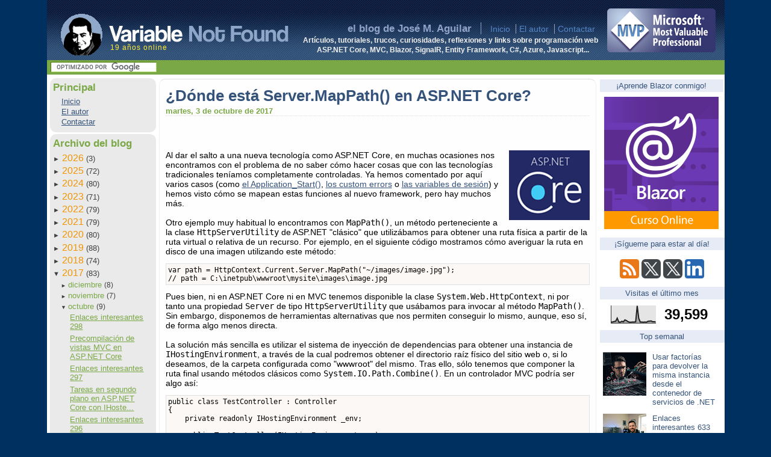

--- FILE ---
content_type: text/html; charset=UTF-8
request_url: https://www.variablenotfound.com/2017/10/donde-esta-servermappath-en-aspnet-core.html?showComment=1584496668782&m=0
body_size: 20153
content:
<!DOCTYPE html>
<html dir='ltr' lang='es' xmlns='http://www.w3.org/1999/xhtml' xmlns:b='http://www.google.com/2005/gml/b' xmlns:data='http://www.google.com/2005/gml/data' xmlns:expr='http://www.google.com/2005/gml/expr' xmlns:fb='https://ogp.me/ns/fb#'>
<head>
<link href='https://www.blogger.com/static/v1/widgets/2944754296-widget_css_bundle.css' rel='stylesheet' type='text/css'/>
<script async='async' src='https://platform-api.sharethis.com/js/sharethis.js#property=64a92c34df473b0019d1b202%26product=sop' type='text/javascript'></script>
<!-- Global site tag (gtag.js) - Google Analytics -->
<script async='async' src='https://www.googletagmanager.com/gtag/js?id=G-KNFYFLSWFZ'></script>
<script>
      window.dataLayer = window.dataLayer || [];
      function gtag(){dataLayer.push(arguments);}
      gtag('js', new Date());

      gtag('config', 'G-KNFYFLSWFZ');
    </script>
<!-- sfUmqxyczMs19g3O3FeRR8tocDQ -->
<!-- sendgrid -->
<meta content='Spanish' name='language'/>
<meta content='es' http-equiv='content-language'/>
<meta content='width=device-width, initial-scale=1' name='viewport'/>
<meta content='A30C6C34CBA543B2325C9359CFDA719B' name='msvalidate.01'/>
<meta content='text/html; charset=UTF-8' http-equiv='Content-Type'/>
<meta content='blogger' name='generator'/>
<link href='https://www.variablenotfound.com/favicon.ico' rel='icon' type='image/x-icon'/>
<link href='https://www.variablenotfound.com/2017/10/donde-esta-servermappath-en-aspnet-core.html' rel='canonical'/>
<link rel="alternate" type="application/atom+xml" title="Variable not found - Atom" href="https://www.variablenotfound.com/feeds/posts/default" />
<link rel="alternate" type="application/rss+xml" title="Variable not found - RSS" href="https://www.variablenotfound.com/feeds/posts/default?alt=rss" />
<link rel="service.post" type="application/atom+xml" title="Variable not found - Atom" href="https://www.blogger.com/feeds/27752126/posts/default" />

<link rel="alternate" type="application/atom+xml" title="Variable not found - Atom" href="https://www.variablenotfound.com/feeds/7703953245816068591/comments/default" />
<!--Can't find substitution for tag [blog.ieCssRetrofitLinks]-->
<link href='https://blogger.googleusercontent.com/img/b/R29vZ2xl/AVvXsEgMhy62DkEupWTeJHxI-QTGqcZaxOJ4adQngO6Vk4ECubv_yJFciNh1D0uQFsDYzRi8gv7YGCiPfNywdMbdBpkDbMqN6pHl-Ta1IoubDPmBIRsVFqy05mJUGLncYnijWd4xgUBijA/?imgmax=800' rel='image_src'/>
<meta content='https://www.variablenotfound.com/2017/10/donde-esta-servermappath-en-aspnet-core.html' property='og:url'/>
<meta content='¿Dónde está Server.MapPath() en ASP.NET Core?' property='og:title'/>
<meta content='' property='og:description'/>
<meta content='https://blogger.googleusercontent.com/img/b/R29vZ2xl/AVvXsEgMhy62DkEupWTeJHxI-QTGqcZaxOJ4adQngO6Vk4ECubv_yJFciNh1D0uQFsDYzRi8gv7YGCiPfNywdMbdBpkDbMqN6pHl-Ta1IoubDPmBIRsVFqy05mJUGLncYnijWd4xgUBijA/w1200-h630-p-k-no-nu/?imgmax=800' property='og:image'/>
<title>&#191;Dónde está Server.MapPath() en ASP.NET Core? | Variable not found</title>
<!-- Metas talastrancas -->
<meta content='' name='twitter:card'/>
<meta content='@variablnotfound' name='twitter:site'/>
<meta content='@jmaguilar' name='twitter:author'/>
<meta content='¿Dónde está Server.MapPath() en ASP.NET Core?' name='twitter:title'/>
<meta content='José María Aguilar (jmaguilar)' name='author'/>
<meta content='blazor,asp.net core,core,.net core,blazor,asp.net mvc,vnf,vnf soluciones,entity framework,asp.net,.net,frameworks,patrones,c#,azure,vb.net,ajax,javascript,visual basic,mono,java,desarrollo,programación,desarrollo,tutorial,paso a paso,software,articulos técnicos,jmaguilar' name='keywords'/>
<meta content='¿Dónde está Server.MapPath() en ASP.NET Core?' name='description'/>
<style id='page-skin-1' type='text/css'><!--
body {
background-color: #00305F;
}
body.mobile pre {
margin: 2px;
padding: 3px;
border: 1px solid #eee;
overflow-x: scroll;
}
/* Main layout */
div.mainbody {
display: flex;
background-color: white; padding-top: 2px;
padding-bottom: 2px;
}
#nav {
margin: 2px 0 0 0;
padding: 2px 0 0 5px;
flex-basis: 176px;
flex-grow: 1;
flex-shrink: 0;
}
#sidebar {
flex-basis: 207px;
flex-grow: 1;
flex-shrink: 0;
padding-top: 6px;
background-color: white;
padding-left: 1px;
text-align: center;
}
#body {
margin: 5px 5px 2px 5px;
padding: 0px 10px 10px 10px;
border-left: 1px solid #f0f0f0;
border-right: 1px solid #f0f0f0;
border-top: 1px solid #e0e0e0;
border-bottom: 1px solid #f0f0f0;
border-radius: 10px 10px;
background-color: #fefefe;
flex-basis: 704px;
width: 704px;
flex-grow: 1;
flex-shrink: 0;
}
table.header { height: 100px; }
table.header, div.mainbody
{
width: 1125px;
margin: 0 auto 0 auto;
}
.mainbody .syntaxhighlighter  {
overflow-y: hidden !important; height: auto !important;
}
.google-auto-placed.ap_container {
margin-top: 10px;
margin-bottom: 10px;
}
.sponsor {
clear: both;
margin-top: 10px;
border: 1px solid #999;
padding: 5px 5px 3px 5px;
background-color: #eaeaea;
}
.language-console, .language-shell {
background-color: #111 !important; color: white !important;
.hljs-meta { color: white !important; }
}
.sponsor-logo {
text-decoration: none;
float: right;
margin: 0 0 10px 10px;
}
.sponsor-logo img {
border: 0;
width: 100px;
}
.sponsor-header {
font-size: 60%;
text-transform: uppercase;
color: #666;
}
.sponsor-content {
margin-top: 5px;
}
.sponsor-content-title {
font-weight: bold;
color: #333;
}
.sponsor-content-description {
margin-top: 3px;
margin-bottom: 5px;
width: 80%;
font-size: 90%;
}
.sponsor-footer {
font-size: 9px;
text-align: center;
padding: 3px 3px 0 3px;
border-top: 1px solid #ddd;
margin: 5px 0 0 0;
}
.sponsor-link a {
text-decoration: none;
}
#footer
{
width: 1125px;
margin: 0 auto 0 auto;
background-color: #8591A8;
padding: 6px 0 6px 0;
color: white;
font-size: 0.9em;
text-align: center;
}
div.subheader {
width: 1125px;
margin: 0 auto 0 auto;
vertical-align: middle;
padding: 1px 0 0 0;
height: 23px;
color: white;
text-align: left;
background-color: #7BA846;
overflow: hidden;
}
.subheader form {  padding-lefT: 6px;  }
.invitado
{
background: #355277 url("https://blogger.googleusercontent.com/img/b/R29vZ2xl/AVvXsEhIJ7l7XE4CM5OxbXRh8er3Fs1CTTAFvBrUbzyoM8uII4qr4eHtuYtEYkNhec6T_tryWZYWdi51fMpvW5S8zpSug3lWhyphenhyphen-vZDtl-sSIneMSKmtdB8smpG1krJ4oUWwRZHm8GSfz6g/s1600/bloggerinvitado.png") no-repeat scroll center top;
float: right;
border: 1px solid black;
padding: 38px 0 0 0; margin: 0 0 10px 10px;
box-shadow: 0px 0px 10px black;
width: 230px;
}
.invitado .datos {
background-color: white;
}
.skiptranslate div {
text-align: center;
}
.skiptranslate span {
display: block;
text-align: center;
}
.invitado .datos {
margin: 0; padding: 10px;
}
.invitado h2.bloggerinvitado {display: none; }
.invitado .datos img { float: right; margin: 0 0 10px 10px; }
.invitado .datos h2 { font-size: 1.1em; margin: 0; padding: 0; }
.invitado .datos h3 { font-size: 0.9em; font-style: italic; margin: 0 0 5px 0; padding: 0; }
.invitado .datos p { margin: 10px 0 0 0; font-size: 0.8em; }
.megusta { margin-bottom: 4px; }
body
{
font-family: "Open Sans", "Helvetica Neue", Helvetica, Arial, sans-serif; /*"Trebuchet MS", "Tahoma", "Arial";*/
font-size: 90%;
padding: 0;
margin: 0;
overflow-x: none;
}
a
{
color: #35537A;
}
a:hover
{
color: #45638A;
}
#jump
{
display: none;
}
h1
{
display: none;
}
table.header
{
background: #35537A url(https://blogger.googleusercontent.com/img/b/R29vZ2xl/AVvXsEh-_BilYNav6qSvn78I-mlNHontRPW0EdLlsXeNLRYGrK5hqV_PhA74Vf0uPFwwRIOWIux3gzTSnsRpeSXKbaNJwCtWScuDSBP21gFPRiRydgGH1YMFkPkWubO9rzS6PQ4-7KBECA/s320/hfill.png) repeat-x left top;
color: #91A3C8;
border: 0px;
border-collapse: collapse;
}
a[hreflang="en"]
{
padding-right: 19px;
display: inline-block;
background-image: url(https://blogger.googleusercontent.com/img/b/R29vZ2xl/AVvXsEiF_LpA9nO86IkLIhLzGuJPFH_i7nqnI5bhcLaTtm1Ed9ZefbfWBCnuQdjPrZGvCwVqRuAoCSG7xiSuC2fzWN5V0eXG_38R5MnETvPq2FTr7xEnEHVUVNlax7bb4Z2Rm_TFiIxMuA/s200/EnIngles.jpg);
background-position: right center;
background-repeat: no-repeat;
}
#alogo
{
display: block;
float: left;
width: 384px;
padding: 0;
}
#alogo img
{
margin-top: 18px;
margin-left: 20px;
border: 0;
}
td.mvp { padding-bottom: 10px; width: 207px; height: 88px; text-align: center; background-color: transparent; vertical-align: bottom; }
td.mvp img { border: 0;}
td.centro
{
padding-bottom: 10px;
vertical-align: bottom;
text-align: right;
}
td.centro h2
{
display: inline;
font-weight: bold;
font-size: 1.2em;
padding-right: 10px;
padding-left: 0px;
border-right: 1px solid #91A3C8;
}
td.centro a
{
color: #5386C8;
text-decoration: none;
padding-top: 0;
padding-bottom: 0;
padding-left: 5px;
padding-right: 5px;
border-left: 1px solid #91A3C8;
}
td.centro a:hover
{
color: #A1B3D8;
}
td.centro a.first
{
margin-left: 1em;
padding-left: 0px;
border-left: 0;
}
#descripcion { color: #f0f0f0; font-size: 80%; margin-right: 5px; margin-bottom: 0; border: 0; }
#sbi
{
font-size: 0.7em;
height: auto;
width: 170px;
background-color: #e0e0e0;
color: #6B9836;
border-top: 1px solid #4A7703;
border-left: 1px solid #4A7703;
border-right: 1px solid #ACD965;
border-bottom: 1px solid #ACD965;
padding: 2px 2px 2px 2px;
margin-top: 2px;
margin-left: 0px;
margin-bottom: 2px;
margin-right: 2px;
}
p.licencia
{
font-size: 80%;
font-color: #c0c0c0;
line-height: 80%;
vertical-align: middle;
text-align: right;
font-style: italic;
margin-top: 0;
}
#btn
{
font-size: 0.7em;
height: auto;
border-bottom: 1px solid #4A7703;
border-right: 1px solid #4A7703;
border-left: 1px solid #ACD965;
border-top: 1px solid #ACD965;
padding: 1 1 1 1;
background-color: #8CB945;
color: white;
margin-top: 2px;
margin-bottom: 2px;
margin-left: 0px;
margin-right: 0px;
}
div#navbar
{
display: none;
}
div#nav h2
{
margin: 0 0 5px 0;
font-size: 1.2em;
font-weight: bold;
color: #7BA846;
}
div#nav h3
{
margin: 0 0 0 0;
font-size: 1.1em;
font-weight: bold;
color: #F29402;
}
#nav ul.proyectos
{
padding-left: 1em;
margin: 0 0 0 0;
}
#nav ul.proyectos li
{
list-style-position: inside;
list-style-type: none;
color: #404040;
font-size: 0.9em;
padding-left: 0;
padding-right: 10px;
margin-top: 2px;
}
ul.categorias
{
padding-left: 0;
margin-left: 1em;
margin-bottom: 0;
margin-top: 0;
}
li.categorias
{
list-style: none;
padding-left: 0;
text-indent: 0;
}
li.expanded li.expanded li {
text-indent: 0px !important;
}
li.categorias, li.archivedate
{
color: #404040;
font-size: 0.9em;
}
li.categorias a
{
color: #404040;
font-size: 0.9em;
}
div#ArchiveList
{
color: #404040;
font-size: 1em;
}
#ArchiveList *
{
margin: 0 0 0 0;
padding: 0 0 0 0;
}
#ArchiveList ul li
{
margin: 0 0 0 0;
}
#ArchiveList ul li ul
{
margin: 0 0 0 0;
}
#ArchiveList ul li a
{
font-size: 1.2em;
color: #F29402;
}
div#ArchiveList ul li ul li a
{
font-size: 1.1em;
color: #7BA846;
}
a.toggle {
text-decoration: none;
}
span.zippy, .toggle-open
{
text-style: none;
font-size: 0.7em;
color: #404040;
}
#ArchiveList ul.posts
{
padding-left: 0;
margin: 0 0 0 0px;
text-indent: 0px;
}
.BlogArchive #ArchiveList ul.posts li {
padding-left: 0;
margin-bottom: 5px;
}
div.bloquegris
{
background-color: #eaeaea;
padding: 5px 5px 10px 5px;
margin: 0px 0 3px 0;
border-radius: 10px 10px;
}
div.bloqueverde
{
background-color: #E0FFE0;
padding: 5px 5px 5px 5px;
border-radius: 10px 10px;
}
#sidebar h2
{
color: #35537A;
text-align: center;
background-color: #E6EBF6;
padding: 3px;
font-weight: normal;
font-size: 0.9em;
}
div.blog-posts iframe
{
margin-bottom: 1em;
}
div.post div.fecha
{
color: #7BA846;
margin: 0 0 15px 0;
text-transform: lowercase;
font-size: 0.9em;
font-weight: bold;
border-bottom: 1px dotted #e0e0e0;
}
div.post .titulopost
{
display: block;
margin: 10px 0 0 0;
color: #35537A;
font-size: 1.8em;
padding: 3px 3px 3px 0px;
}
.titulopost a
{
text-decoration: none;
color: #35537A;
}
div#body div.post pre
{
background-color: #FBF8f6;
border: 1px solid #e0e0e0;
padding: 3px 3px 3px 3px;
overflow: auto;
}
pre {
border: 1px solid #d0d0d0;
padding: 3px;
background-color: #f0f0f0;
}
div.post-body .main-post-image, div.post-body .image-right {
float: right;
margin: 0 0 10px 10px;
}
.post-body code { font-size: 1.2em; }
.post-body pre code { font-size: 1em; }
.post-header-image
{
width: 100%;
}
div.post-body blockquote
{
margin-left: 4em;
margin-top: 1em;
margin-bottom: 1em;
background-color: #eaffea;
border-top: 1px solid #e0ffe0;
border-bottom: 1px solid #e0ffe0;
padding: 5px 5px 5px 5px;
font-style: italic;
}
div.post-footer
{
color: black;
padding: 5px 5px 5px 20px;
margin-bottom: 2em;
margin-top: 1em;
border: 1px dotted #c0c0c0;
background-color: #FBF8C6;
border-radius: 5px 5px;
box-shadow: 5px 5px 3px #aaa;
}
div.post-footer a
{
color: #000080;
}
div.post-comment-link
{
margin-top: 0; margin-bottom: 0;
color: #808080;
}
dt.comment-author
{
margin-top: 1em;
}
.post-footer-line
{
margin-top: 0; margin-bottom: 0;
color: #404040;
}
.post-footer-line-1
{
margin-top: 0; margin-bottom: 0;
color: #404040;
}
.post-footer-line-2
{
margin-top: 0; margin-bottom: 0;
color: #404040;
font-style: italic;
}
.post-footer-line-3
{
margin-top: 0; margin-bottom: 0;
color: #404040;
display: none;
}
.banner { width: 205px; text-align: center; display: none; margin: 0; }
.banner .title { margin-top: 0; margin-bottom: 0; }
.banner .desc { margin: 5px 0 3px 0; font-size: 11px; font-weight: bold; }
.banner img { border: 0;  }
/* Popular posts */
ul#popular {
margin: 0;
padding: 0;
display: block;
font-size: 13px;
}
ul#popular li {
margin: 0;
padding: 5px;
list-style: none;
}
ul#popular li:hover {
background-color: #fafafa;
}
ul#popular li .item-thumbnail-only {
display: flex;
gap: 3px;
}
ul#popular li .item-thumbnail img {
width: auto;
margin: 0;
}
ul#popular li .item-title {
text-align: left;
margin-right: 10px;
}
ul#popular a {
text-decoration: none;
}

--></style>
<script type='text/javascript'>

  var _gaq = _gaq || [];
  _gaq.push(['_setAccount', 'UA-364748-1']);
  _gaq.push(['_trackPageview']);

  (function() {
    var ga = document.createElement('script'); ga.type = 'text/javascript'; ga.async = true;
   // ga.src = ('https:' == document.location.protocol ? 'https://ssl' : 'http://www') + '.google-analytics.com/ga.js';

	ga.src = ('https:' == document.location.protocol ? 'https://' : 'http://') + 'stats.g.doubleclick.net/dc.js';

    var s = document.getElementsByTagName('script')[0]; s.parentNode.insertBefore(ga, s);
  })();

</script>
<link href='https://www.blogger.com/dyn-css/authorization.css?targetBlogID=27752126&amp;zx=7c37986b-8c12-4fb8-96e3-a46d0266206a' media='none' onload='if(media!=&#39;all&#39;)media=&#39;all&#39;' rel='stylesheet'/><noscript><link href='https://www.blogger.com/dyn-css/authorization.css?targetBlogID=27752126&amp;zx=7c37986b-8c12-4fb8-96e3-a46d0266206a' rel='stylesheet'/></noscript>
<meta name='google-adsense-platform-account' content='ca-host-pub-1556223355139109'/>
<meta name='google-adsense-platform-domain' content='blogspot.com'/>

</head>
<body>
<div id='jump'>
<a href='#contenido'>Saltar al contenido</a>
</div>
<h1>Artículos, tutoriales, trucos, curiosidades, reflexiones y links sobre programación web
 ASP.NET Core, MVC, Blazor, SignalR, Entity Framework, C#, Azure, Javascript... y lo que venga ;)	</h1>
<!-- maquetado con tablas por cortesía del estándar CSS };-) -->
<table class='header'>
<tr>
<td style='position: relative;'>
<a href='/' id='alogo' title='Ir a la página de entrada'>
<img alt='Logo de variablenotfound.com' height='72' src='https://blogger.googleusercontent.com/img/b/R29vZ2xl/AVvXsEgprzpXViUfGST81XbPwxNmNIqEaSw2VA2gl3mF1p7mANCMJIgCo7D4P5E4JetPt2ZBPLzSgcsyz4SS2zs358tVLRgzcR1Ij5GWa5lUqHnOgtLnIB2DucUXinwF3SDl04k6imeS2w/s1600/logo2.png' width='384'/></a>
<!-- Extra de navidad <img src='https://blogger.googleusercontent.com/img/b/R29vZ2xl/AVvXsEhMDK9uaaxqKi_D5C0Vpj2RipOEMvqeyO7-2R5ceetZLvk2BoPA0qNVCxxkakSh9QbxTGQcs6tQL23xK0gQRjHimWyiWFqLhuW-FUXHY1sz362nfjsIVF0MjbzK9h0-3Lirlm54dQ/s320/gorro.png' style='position: absolute; top: 10px; left: -7px'/> -->
<span style='text-decoration: none; position: absolute;top: 73px;left: 105px;font-size: 0.8em;color: #ffee33; letter-spacing: 1px'>19 años online</span>
</td>
<td class='centro'>
<h2>
                    el blog de José M. Aguilar
                </h2>
<a class='first' href='/' title='Ir a la página de entrada'>
                    Inicio</a>
<a href='/p/el-autor.html' title='Más sobre el autor'>
                        El autor</a>
<a href='/p/formulario-de-contacto.html' title='Contactar con autor'>
              Contactar</a><br/>
<h2 id='descripcion'>
                    Artículos, tutoriales, trucos, curiosidades, reflexiones y links sobre programación web<br/>
                    ASP.NET Core, MVC, Blazor, SignalR, Entity Framework, C#, Azure, Javascript...</h2>
</td>
<td class='mvp'>
<a href='https://mvp.microsoft.com' target='_blank' title='¡Microsoft MVP!'><img alt='¡Microsoft MVP!' height='73' src='https://blogger.googleusercontent.com/img/b/R29vZ2xl/AVvXsEi0SjiQcjET6JxKD6a4X0PkZjG1JFoOcA3uj1FXwpMS5bD-lSSVNj-0f5njSFDZCakhw6R9vAZtC30VRjnRn3ULf8Z6zDEXRZzkLlAshWc-yihwvZctTTtcki1KL3vFfOitP5mOzg/s1600/mvp-180.png' width='180'/></a>
</td>
</tr>
</table>
<div class='subheader'>
<style>
#google_translate_element { 
 float: right; padding: 0 5px 0 0;
  }
#google_translate_element *{ display: inline; }
#google_translate_element select  { font-size: 1em; vertical-align: middle; width: 120px !important; }
</style>
<div id='google_translate_element'></div>
<div>
<form action='https://www.google.com/cse' id='cse-search-box' target='_blank'>
<div>
<input name='cx' type='hidden' value='partner-pub-7503409589004601:nimd6ytpa11'/>
<input name='ie' type='hidden' value='UTF-8'/>
<input id='sbi' name='q' size='20' type='text'/>
</div>
</form>
</div>
</div>
<div class='mainbody'>
<div id='nav'>
<div class='bloquegris'>
<h2>
                        Principal</h2>
<ul class='proyectos'>
<li><a href='/' title='Ir a la página de inicio'>Inicio</a></li>
<li><a href='/p/el-autor.html' title='Acerca del autor'>
                            El autor</a></li>
<li><a href='/p/formulario-de-contacto.html' title='Contactar con el autor'>Contactar</a></li>
</ul>
</div>
<!-- Archivo del blog -->
<div class='bloquegris'>
<div class='section' id='navelement1'><div class='widget BlogArchive' data-version='1' id='BlogArchive1'>
<h2>Archivo del blog</h2>
<div class='widget-content'>
<div id='ArchiveList'>
<div id='BlogArchive1_ArchiveList'>
<ul class='hierarchy'>
<li class='archivedate collapsed'>
<a class='toggle' href='javascript:void(0)'><span class='zippy'>&#9658;</span></a>
<a class='post-count-link' href='https://www.variablenotfound.com/2026/?m=0'>
2026
</a>
<span class='post-count' dir='ltr'>(3)</span>
<ul class='hierarchy'>
<li class='archivedate collapsed'>
<a class='toggle' href='javascript:void(0)'><span class='zippy'>&#9658;</span></a>
<a class='post-count-link' href='https://www.variablenotfound.com/2026/01/?m=0'>
enero
</a>
<span class='post-count' dir='ltr'>(3)</span>
</li>
</ul>
</li>
</ul>
<ul class='hierarchy'>
<li class='archivedate collapsed'>
<a class='toggle' href='javascript:void(0)'><span class='zippy'>&#9658;</span></a>
<a class='post-count-link' href='https://www.variablenotfound.com/2025/?m=0'>
2025
</a>
<span class='post-count' dir='ltr'>(72)</span>
<ul class='hierarchy'>
<li class='archivedate collapsed'>
<a class='toggle' href='javascript:void(0)'><span class='zippy'>&#9658;</span></a>
<a class='post-count-link' href='https://www.variablenotfound.com/2025/12/?m=0'>
diciembre
</a>
<span class='post-count' dir='ltr'>(5)</span>
</li>
</ul>
<ul class='hierarchy'>
<li class='archivedate collapsed'>
<a class='toggle' href='javascript:void(0)'><span class='zippy'>&#9658;</span></a>
<a class='post-count-link' href='https://www.variablenotfound.com/2025/11/?m=0'>
noviembre
</a>
<span class='post-count' dir='ltr'>(6)</span>
</li>
</ul>
<ul class='hierarchy'>
<li class='archivedate collapsed'>
<a class='toggle' href='javascript:void(0)'><span class='zippy'>&#9658;</span></a>
<a class='post-count-link' href='https://www.variablenotfound.com/2025/10/?m=0'>
octubre
</a>
<span class='post-count' dir='ltr'>(6)</span>
</li>
</ul>
<ul class='hierarchy'>
<li class='archivedate collapsed'>
<a class='toggle' href='javascript:void(0)'><span class='zippy'>&#9658;</span></a>
<a class='post-count-link' href='https://www.variablenotfound.com/2025/09/?m=0'>
septiembre
</a>
<span class='post-count' dir='ltr'>(4)</span>
</li>
</ul>
<ul class='hierarchy'>
<li class='archivedate collapsed'>
<a class='toggle' href='javascript:void(0)'><span class='zippy'>&#9658;</span></a>
<a class='post-count-link' href='https://www.variablenotfound.com/2025/07/?m=0'>
julio
</a>
<span class='post-count' dir='ltr'>(5)</span>
</li>
</ul>
<ul class='hierarchy'>
<li class='archivedate collapsed'>
<a class='toggle' href='javascript:void(0)'><span class='zippy'>&#9658;</span></a>
<a class='post-count-link' href='https://www.variablenotfound.com/2025/06/?m=0'>
junio
</a>
<span class='post-count' dir='ltr'>(9)</span>
</li>
</ul>
<ul class='hierarchy'>
<li class='archivedate collapsed'>
<a class='toggle' href='javascript:void(0)'><span class='zippy'>&#9658;</span></a>
<a class='post-count-link' href='https://www.variablenotfound.com/2025/05/?m=0'>
mayo
</a>
<span class='post-count' dir='ltr'>(8)</span>
</li>
</ul>
<ul class='hierarchy'>
<li class='archivedate collapsed'>
<a class='toggle' href='javascript:void(0)'><span class='zippy'>&#9658;</span></a>
<a class='post-count-link' href='https://www.variablenotfound.com/2025/04/?m=0'>
abril
</a>
<span class='post-count' dir='ltr'>(6)</span>
</li>
</ul>
<ul class='hierarchy'>
<li class='archivedate collapsed'>
<a class='toggle' href='javascript:void(0)'><span class='zippy'>&#9658;</span></a>
<a class='post-count-link' href='https://www.variablenotfound.com/2025/03/?m=0'>
marzo
</a>
<span class='post-count' dir='ltr'>(9)</span>
</li>
</ul>
<ul class='hierarchy'>
<li class='archivedate collapsed'>
<a class='toggle' href='javascript:void(0)'><span class='zippy'>&#9658;</span></a>
<a class='post-count-link' href='https://www.variablenotfound.com/2025/02/?m=0'>
febrero
</a>
<span class='post-count' dir='ltr'>(8)</span>
</li>
</ul>
<ul class='hierarchy'>
<li class='archivedate collapsed'>
<a class='toggle' href='javascript:void(0)'><span class='zippy'>&#9658;</span></a>
<a class='post-count-link' href='https://www.variablenotfound.com/2025/01/?m=0'>
enero
</a>
<span class='post-count' dir='ltr'>(6)</span>
</li>
</ul>
</li>
</ul>
<ul class='hierarchy'>
<li class='archivedate collapsed'>
<a class='toggle' href='javascript:void(0)'><span class='zippy'>&#9658;</span></a>
<a class='post-count-link' href='https://www.variablenotfound.com/2024/?m=0'>
2024
</a>
<span class='post-count' dir='ltr'>(80)</span>
<ul class='hierarchy'>
<li class='archivedate collapsed'>
<a class='toggle' href='javascript:void(0)'><span class='zippy'>&#9658;</span></a>
<a class='post-count-link' href='https://www.variablenotfound.com/2024/12/?m=0'>
diciembre
</a>
<span class='post-count' dir='ltr'>(6)</span>
</li>
</ul>
<ul class='hierarchy'>
<li class='archivedate collapsed'>
<a class='toggle' href='javascript:void(0)'><span class='zippy'>&#9658;</span></a>
<a class='post-count-link' href='https://www.variablenotfound.com/2024/11/?m=0'>
noviembre
</a>
<span class='post-count' dir='ltr'>(8)</span>
</li>
</ul>
<ul class='hierarchy'>
<li class='archivedate collapsed'>
<a class='toggle' href='javascript:void(0)'><span class='zippy'>&#9658;</span></a>
<a class='post-count-link' href='https://www.variablenotfound.com/2024/10/?m=0'>
octubre
</a>
<span class='post-count' dir='ltr'>(9)</span>
</li>
</ul>
<ul class='hierarchy'>
<li class='archivedate collapsed'>
<a class='toggle' href='javascript:void(0)'><span class='zippy'>&#9658;</span></a>
<a class='post-count-link' href='https://www.variablenotfound.com/2024/09/?m=0'>
septiembre
</a>
<span class='post-count' dir='ltr'>(5)</span>
</li>
</ul>
<ul class='hierarchy'>
<li class='archivedate collapsed'>
<a class='toggle' href='javascript:void(0)'><span class='zippy'>&#9658;</span></a>
<a class='post-count-link' href='https://www.variablenotfound.com/2024/07/?m=0'>
julio
</a>
<span class='post-count' dir='ltr'>(5)</span>
</li>
</ul>
<ul class='hierarchy'>
<li class='archivedate collapsed'>
<a class='toggle' href='javascript:void(0)'><span class='zippy'>&#9658;</span></a>
<a class='post-count-link' href='https://www.variablenotfound.com/2024/06/?m=0'>
junio
</a>
<span class='post-count' dir='ltr'>(10)</span>
</li>
</ul>
<ul class='hierarchy'>
<li class='archivedate collapsed'>
<a class='toggle' href='javascript:void(0)'><span class='zippy'>&#9658;</span></a>
<a class='post-count-link' href='https://www.variablenotfound.com/2024/05/?m=0'>
mayo
</a>
<span class='post-count' dir='ltr'>(8)</span>
</li>
</ul>
<ul class='hierarchy'>
<li class='archivedate collapsed'>
<a class='toggle' href='javascript:void(0)'><span class='zippy'>&#9658;</span></a>
<a class='post-count-link' href='https://www.variablenotfound.com/2024/04/?m=0'>
abril
</a>
<span class='post-count' dir='ltr'>(9)</span>
</li>
</ul>
<ul class='hierarchy'>
<li class='archivedate collapsed'>
<a class='toggle' href='javascript:void(0)'><span class='zippy'>&#9658;</span></a>
<a class='post-count-link' href='https://www.variablenotfound.com/2024/03/?m=0'>
marzo
</a>
<span class='post-count' dir='ltr'>(7)</span>
</li>
</ul>
<ul class='hierarchy'>
<li class='archivedate collapsed'>
<a class='toggle' href='javascript:void(0)'><span class='zippy'>&#9658;</span></a>
<a class='post-count-link' href='https://www.variablenotfound.com/2024/02/?m=0'>
febrero
</a>
<span class='post-count' dir='ltr'>(7)</span>
</li>
</ul>
<ul class='hierarchy'>
<li class='archivedate collapsed'>
<a class='toggle' href='javascript:void(0)'><span class='zippy'>&#9658;</span></a>
<a class='post-count-link' href='https://www.variablenotfound.com/2024/01/?m=0'>
enero
</a>
<span class='post-count' dir='ltr'>(6)</span>
</li>
</ul>
</li>
</ul>
<ul class='hierarchy'>
<li class='archivedate collapsed'>
<a class='toggle' href='javascript:void(0)'><span class='zippy'>&#9658;</span></a>
<a class='post-count-link' href='https://www.variablenotfound.com/2023/?m=0'>
2023
</a>
<span class='post-count' dir='ltr'>(71)</span>
<ul class='hierarchy'>
<li class='archivedate collapsed'>
<a class='toggle' href='javascript:void(0)'><span class='zippy'>&#9658;</span></a>
<a class='post-count-link' href='https://www.variablenotfound.com/2023/12/?m=0'>
diciembre
</a>
<span class='post-count' dir='ltr'>(6)</span>
</li>
</ul>
<ul class='hierarchy'>
<li class='archivedate collapsed'>
<a class='toggle' href='javascript:void(0)'><span class='zippy'>&#9658;</span></a>
<a class='post-count-link' href='https://www.variablenotfound.com/2023/11/?m=0'>
noviembre
</a>
<span class='post-count' dir='ltr'>(7)</span>
</li>
</ul>
<ul class='hierarchy'>
<li class='archivedate collapsed'>
<a class='toggle' href='javascript:void(0)'><span class='zippy'>&#9658;</span></a>
<a class='post-count-link' href='https://www.variablenotfound.com/2023/10/?m=0'>
octubre
</a>
<span class='post-count' dir='ltr'>(7)</span>
</li>
</ul>
<ul class='hierarchy'>
<li class='archivedate collapsed'>
<a class='toggle' href='javascript:void(0)'><span class='zippy'>&#9658;</span></a>
<a class='post-count-link' href='https://www.variablenotfound.com/2023/09/?m=0'>
septiembre
</a>
<span class='post-count' dir='ltr'>(3)</span>
</li>
</ul>
<ul class='hierarchy'>
<li class='archivedate collapsed'>
<a class='toggle' href='javascript:void(0)'><span class='zippy'>&#9658;</span></a>
<a class='post-count-link' href='https://www.variablenotfound.com/2023/07/?m=0'>
julio
</a>
<span class='post-count' dir='ltr'>(5)</span>
</li>
</ul>
<ul class='hierarchy'>
<li class='archivedate collapsed'>
<a class='toggle' href='javascript:void(0)'><span class='zippy'>&#9658;</span></a>
<a class='post-count-link' href='https://www.variablenotfound.com/2023/06/?m=0'>
junio
</a>
<span class='post-count' dir='ltr'>(8)</span>
</li>
</ul>
<ul class='hierarchy'>
<li class='archivedate collapsed'>
<a class='toggle' href='javascript:void(0)'><span class='zippy'>&#9658;</span></a>
<a class='post-count-link' href='https://www.variablenotfound.com/2023/05/?m=0'>
mayo
</a>
<span class='post-count' dir='ltr'>(7)</span>
</li>
</ul>
<ul class='hierarchy'>
<li class='archivedate collapsed'>
<a class='toggle' href='javascript:void(0)'><span class='zippy'>&#9658;</span></a>
<a class='post-count-link' href='https://www.variablenotfound.com/2023/04/?m=0'>
abril
</a>
<span class='post-count' dir='ltr'>(6)</span>
</li>
</ul>
<ul class='hierarchy'>
<li class='archivedate collapsed'>
<a class='toggle' href='javascript:void(0)'><span class='zippy'>&#9658;</span></a>
<a class='post-count-link' href='https://www.variablenotfound.com/2023/03/?m=0'>
marzo
</a>
<span class='post-count' dir='ltr'>(8)</span>
</li>
</ul>
<ul class='hierarchy'>
<li class='archivedate collapsed'>
<a class='toggle' href='javascript:void(0)'><span class='zippy'>&#9658;</span></a>
<a class='post-count-link' href='https://www.variablenotfound.com/2023/02/?m=0'>
febrero
</a>
<span class='post-count' dir='ltr'>(7)</span>
</li>
</ul>
<ul class='hierarchy'>
<li class='archivedate collapsed'>
<a class='toggle' href='javascript:void(0)'><span class='zippy'>&#9658;</span></a>
<a class='post-count-link' href='https://www.variablenotfound.com/2023/01/?m=0'>
enero
</a>
<span class='post-count' dir='ltr'>(7)</span>
</li>
</ul>
</li>
</ul>
<ul class='hierarchy'>
<li class='archivedate collapsed'>
<a class='toggle' href='javascript:void(0)'><span class='zippy'>&#9658;</span></a>
<a class='post-count-link' href='https://www.variablenotfound.com/2022/?m=0'>
2022
</a>
<span class='post-count' dir='ltr'>(79)</span>
<ul class='hierarchy'>
<li class='archivedate collapsed'>
<a class='toggle' href='javascript:void(0)'><span class='zippy'>&#9658;</span></a>
<a class='post-count-link' href='https://www.variablenotfound.com/2022/12/?m=0'>
diciembre
</a>
<span class='post-count' dir='ltr'>(6)</span>
</li>
</ul>
<ul class='hierarchy'>
<li class='archivedate collapsed'>
<a class='toggle' href='javascript:void(0)'><span class='zippy'>&#9658;</span></a>
<a class='post-count-link' href='https://www.variablenotfound.com/2022/11/?m=0'>
noviembre
</a>
<span class='post-count' dir='ltr'>(8)</span>
</li>
</ul>
<ul class='hierarchy'>
<li class='archivedate collapsed'>
<a class='toggle' href='javascript:void(0)'><span class='zippy'>&#9658;</span></a>
<a class='post-count-link' href='https://www.variablenotfound.com/2022/10/?m=0'>
octubre
</a>
<span class='post-count' dir='ltr'>(8)</span>
</li>
</ul>
<ul class='hierarchy'>
<li class='archivedate collapsed'>
<a class='toggle' href='javascript:void(0)'><span class='zippy'>&#9658;</span></a>
<a class='post-count-link' href='https://www.variablenotfound.com/2022/09/?m=0'>
septiembre
</a>
<span class='post-count' dir='ltr'>(4)</span>
</li>
</ul>
<ul class='hierarchy'>
<li class='archivedate collapsed'>
<a class='toggle' href='javascript:void(0)'><span class='zippy'>&#9658;</span></a>
<a class='post-count-link' href='https://www.variablenotfound.com/2022/07/?m=0'>
julio
</a>
<span class='post-count' dir='ltr'>(6)</span>
</li>
</ul>
<ul class='hierarchy'>
<li class='archivedate collapsed'>
<a class='toggle' href='javascript:void(0)'><span class='zippy'>&#9658;</span></a>
<a class='post-count-link' href='https://www.variablenotfound.com/2022/06/?m=0'>
junio
</a>
<span class='post-count' dir='ltr'>(8)</span>
</li>
</ul>
<ul class='hierarchy'>
<li class='archivedate collapsed'>
<a class='toggle' href='javascript:void(0)'><span class='zippy'>&#9658;</span></a>
<a class='post-count-link' href='https://www.variablenotfound.com/2022/05/?m=0'>
mayo
</a>
<span class='post-count' dir='ltr'>(9)</span>
</li>
</ul>
<ul class='hierarchy'>
<li class='archivedate collapsed'>
<a class='toggle' href='javascript:void(0)'><span class='zippy'>&#9658;</span></a>
<a class='post-count-link' href='https://www.variablenotfound.com/2022/04/?m=0'>
abril
</a>
<span class='post-count' dir='ltr'>(7)</span>
</li>
</ul>
<ul class='hierarchy'>
<li class='archivedate collapsed'>
<a class='toggle' href='javascript:void(0)'><span class='zippy'>&#9658;</span></a>
<a class='post-count-link' href='https://www.variablenotfound.com/2022/03/?m=0'>
marzo
</a>
<span class='post-count' dir='ltr'>(8)</span>
</li>
</ul>
<ul class='hierarchy'>
<li class='archivedate collapsed'>
<a class='toggle' href='javascript:void(0)'><span class='zippy'>&#9658;</span></a>
<a class='post-count-link' href='https://www.variablenotfound.com/2022/02/?m=0'>
febrero
</a>
<span class='post-count' dir='ltr'>(8)</span>
</li>
</ul>
<ul class='hierarchy'>
<li class='archivedate collapsed'>
<a class='toggle' href='javascript:void(0)'><span class='zippy'>&#9658;</span></a>
<a class='post-count-link' href='https://www.variablenotfound.com/2022/01/?m=0'>
enero
</a>
<span class='post-count' dir='ltr'>(7)</span>
</li>
</ul>
</li>
</ul>
<ul class='hierarchy'>
<li class='archivedate collapsed'>
<a class='toggle' href='javascript:void(0)'><span class='zippy'>&#9658;</span></a>
<a class='post-count-link' href='https://www.variablenotfound.com/2021/?m=0'>
2021
</a>
<span class='post-count' dir='ltr'>(79)</span>
<ul class='hierarchy'>
<li class='archivedate collapsed'>
<a class='toggle' href='javascript:void(0)'><span class='zippy'>&#9658;</span></a>
<a class='post-count-link' href='https://www.variablenotfound.com/2021/12/?m=0'>
diciembre
</a>
<span class='post-count' dir='ltr'>(7)</span>
</li>
</ul>
<ul class='hierarchy'>
<li class='archivedate collapsed'>
<a class='toggle' href='javascript:void(0)'><span class='zippy'>&#9658;</span></a>
<a class='post-count-link' href='https://www.variablenotfound.com/2021/11/?m=0'>
noviembre
</a>
<span class='post-count' dir='ltr'>(8)</span>
</li>
</ul>
<ul class='hierarchy'>
<li class='archivedate collapsed'>
<a class='toggle' href='javascript:void(0)'><span class='zippy'>&#9658;</span></a>
<a class='post-count-link' href='https://www.variablenotfound.com/2021/10/?m=0'>
octubre
</a>
<span class='post-count' dir='ltr'>(7)</span>
</li>
</ul>
<ul class='hierarchy'>
<li class='archivedate collapsed'>
<a class='toggle' href='javascript:void(0)'><span class='zippy'>&#9658;</span></a>
<a class='post-count-link' href='https://www.variablenotfound.com/2021/09/?m=0'>
septiembre
</a>
<span class='post-count' dir='ltr'>(5)</span>
</li>
</ul>
<ul class='hierarchy'>
<li class='archivedate collapsed'>
<a class='toggle' href='javascript:void(0)'><span class='zippy'>&#9658;</span></a>
<a class='post-count-link' href='https://www.variablenotfound.com/2021/07/?m=0'>
julio
</a>
<span class='post-count' dir='ltr'>(6)</span>
</li>
</ul>
<ul class='hierarchy'>
<li class='archivedate collapsed'>
<a class='toggle' href='javascript:void(0)'><span class='zippy'>&#9658;</span></a>
<a class='post-count-link' href='https://www.variablenotfound.com/2021/06/?m=0'>
junio
</a>
<span class='post-count' dir='ltr'>(9)</span>
</li>
</ul>
<ul class='hierarchy'>
<li class='archivedate collapsed'>
<a class='toggle' href='javascript:void(0)'><span class='zippy'>&#9658;</span></a>
<a class='post-count-link' href='https://www.variablenotfound.com/2021/05/?m=0'>
mayo
</a>
<span class='post-count' dir='ltr'>(9)</span>
</li>
</ul>
<ul class='hierarchy'>
<li class='archivedate collapsed'>
<a class='toggle' href='javascript:void(0)'><span class='zippy'>&#9658;</span></a>
<a class='post-count-link' href='https://www.variablenotfound.com/2021/04/?m=0'>
abril
</a>
<span class='post-count' dir='ltr'>(7)</span>
</li>
</ul>
<ul class='hierarchy'>
<li class='archivedate collapsed'>
<a class='toggle' href='javascript:void(0)'><span class='zippy'>&#9658;</span></a>
<a class='post-count-link' href='https://www.variablenotfound.com/2021/03/?m=0'>
marzo
</a>
<span class='post-count' dir='ltr'>(8)</span>
</li>
</ul>
<ul class='hierarchy'>
<li class='archivedate collapsed'>
<a class='toggle' href='javascript:void(0)'><span class='zippy'>&#9658;</span></a>
<a class='post-count-link' href='https://www.variablenotfound.com/2021/02/?m=0'>
febrero
</a>
<span class='post-count' dir='ltr'>(8)</span>
</li>
</ul>
<ul class='hierarchy'>
<li class='archivedate collapsed'>
<a class='toggle' href='javascript:void(0)'><span class='zippy'>&#9658;</span></a>
<a class='post-count-link' href='https://www.variablenotfound.com/2021/01/?m=0'>
enero
</a>
<span class='post-count' dir='ltr'>(5)</span>
</li>
</ul>
</li>
</ul>
<ul class='hierarchy'>
<li class='archivedate collapsed'>
<a class='toggle' href='javascript:void(0)'><span class='zippy'>&#9658;</span></a>
<a class='post-count-link' href='https://www.variablenotfound.com/2020/?m=0'>
2020
</a>
<span class='post-count' dir='ltr'>(80)</span>
<ul class='hierarchy'>
<li class='archivedate collapsed'>
<a class='toggle' href='javascript:void(0)'><span class='zippy'>&#9658;</span></a>
<a class='post-count-link' href='https://www.variablenotfound.com/2020/12/?m=0'>
diciembre
</a>
<span class='post-count' dir='ltr'>(7)</span>
</li>
</ul>
<ul class='hierarchy'>
<li class='archivedate collapsed'>
<a class='toggle' href='javascript:void(0)'><span class='zippy'>&#9658;</span></a>
<a class='post-count-link' href='https://www.variablenotfound.com/2020/11/?m=0'>
noviembre
</a>
<span class='post-count' dir='ltr'>(7)</span>
</li>
</ul>
<ul class='hierarchy'>
<li class='archivedate collapsed'>
<a class='toggle' href='javascript:void(0)'><span class='zippy'>&#9658;</span></a>
<a class='post-count-link' href='https://www.variablenotfound.com/2020/10/?m=0'>
octubre
</a>
<span class='post-count' dir='ltr'>(7)</span>
</li>
</ul>
<ul class='hierarchy'>
<li class='archivedate collapsed'>
<a class='toggle' href='javascript:void(0)'><span class='zippy'>&#9658;</span></a>
<a class='post-count-link' href='https://www.variablenotfound.com/2020/09/?m=0'>
septiembre
</a>
<span class='post-count' dir='ltr'>(6)</span>
</li>
</ul>
<ul class='hierarchy'>
<li class='archivedate collapsed'>
<a class='toggle' href='javascript:void(0)'><span class='zippy'>&#9658;</span></a>
<a class='post-count-link' href='https://www.variablenotfound.com/2020/07/?m=0'>
julio
</a>
<span class='post-count' dir='ltr'>(4)</span>
</li>
</ul>
<ul class='hierarchy'>
<li class='archivedate collapsed'>
<a class='toggle' href='javascript:void(0)'><span class='zippy'>&#9658;</span></a>
<a class='post-count-link' href='https://www.variablenotfound.com/2020/06/?m=0'>
junio
</a>
<span class='post-count' dir='ltr'>(10)</span>
</li>
</ul>
<ul class='hierarchy'>
<li class='archivedate collapsed'>
<a class='toggle' href='javascript:void(0)'><span class='zippy'>&#9658;</span></a>
<a class='post-count-link' href='https://www.variablenotfound.com/2020/05/?m=0'>
mayo
</a>
<span class='post-count' dir='ltr'>(8)</span>
</li>
</ul>
<ul class='hierarchy'>
<li class='archivedate collapsed'>
<a class='toggle' href='javascript:void(0)'><span class='zippy'>&#9658;</span></a>
<a class='post-count-link' href='https://www.variablenotfound.com/2020/04/?m=0'>
abril
</a>
<span class='post-count' dir='ltr'>(7)</span>
</li>
</ul>
<ul class='hierarchy'>
<li class='archivedate collapsed'>
<a class='toggle' href='javascript:void(0)'><span class='zippy'>&#9658;</span></a>
<a class='post-count-link' href='https://www.variablenotfound.com/2020/03/?m=0'>
marzo
</a>
<span class='post-count' dir='ltr'>(9)</span>
</li>
</ul>
<ul class='hierarchy'>
<li class='archivedate collapsed'>
<a class='toggle' href='javascript:void(0)'><span class='zippy'>&#9658;</span></a>
<a class='post-count-link' href='https://www.variablenotfound.com/2020/02/?m=0'>
febrero
</a>
<span class='post-count' dir='ltr'>(8)</span>
</li>
</ul>
<ul class='hierarchy'>
<li class='archivedate collapsed'>
<a class='toggle' href='javascript:void(0)'><span class='zippy'>&#9658;</span></a>
<a class='post-count-link' href='https://www.variablenotfound.com/2020/01/?m=0'>
enero
</a>
<span class='post-count' dir='ltr'>(7)</span>
</li>
</ul>
</li>
</ul>
<ul class='hierarchy'>
<li class='archivedate collapsed'>
<a class='toggle' href='javascript:void(0)'><span class='zippy'>&#9658;</span></a>
<a class='post-count-link' href='https://www.variablenotfound.com/2019/?m=0'>
2019
</a>
<span class='post-count' dir='ltr'>(88)</span>
<ul class='hierarchy'>
<li class='archivedate collapsed'>
<a class='toggle' href='javascript:void(0)'><span class='zippy'>&#9658;</span></a>
<a class='post-count-link' href='https://www.variablenotfound.com/2019/12/?m=0'>
diciembre
</a>
<span class='post-count' dir='ltr'>(9)</span>
</li>
</ul>
<ul class='hierarchy'>
<li class='archivedate collapsed'>
<a class='toggle' href='javascript:void(0)'><span class='zippy'>&#9658;</span></a>
<a class='post-count-link' href='https://www.variablenotfound.com/2019/11/?m=0'>
noviembre
</a>
<span class='post-count' dir='ltr'>(8)</span>
</li>
</ul>
<ul class='hierarchy'>
<li class='archivedate collapsed'>
<a class='toggle' href='javascript:void(0)'><span class='zippy'>&#9658;</span></a>
<a class='post-count-link' href='https://www.variablenotfound.com/2019/10/?m=0'>
octubre
</a>
<span class='post-count' dir='ltr'>(9)</span>
</li>
</ul>
<ul class='hierarchy'>
<li class='archivedate collapsed'>
<a class='toggle' href='javascript:void(0)'><span class='zippy'>&#9658;</span></a>
<a class='post-count-link' href='https://www.variablenotfound.com/2019/09/?m=0'>
septiembre
</a>
<span class='post-count' dir='ltr'>(6)</span>
</li>
</ul>
<ul class='hierarchy'>
<li class='archivedate collapsed'>
<a class='toggle' href='javascript:void(0)'><span class='zippy'>&#9658;</span></a>
<a class='post-count-link' href='https://www.variablenotfound.com/2019/07/?m=0'>
julio
</a>
<span class='post-count' dir='ltr'>(7)</span>
</li>
</ul>
<ul class='hierarchy'>
<li class='archivedate collapsed'>
<a class='toggle' href='javascript:void(0)'><span class='zippy'>&#9658;</span></a>
<a class='post-count-link' href='https://www.variablenotfound.com/2019/06/?m=0'>
junio
</a>
<span class='post-count' dir='ltr'>(8)</span>
</li>
</ul>
<ul class='hierarchy'>
<li class='archivedate collapsed'>
<a class='toggle' href='javascript:void(0)'><span class='zippy'>&#9658;</span></a>
<a class='post-count-link' href='https://www.variablenotfound.com/2019/05/?m=0'>
mayo
</a>
<span class='post-count' dir='ltr'>(9)</span>
</li>
</ul>
<ul class='hierarchy'>
<li class='archivedate collapsed'>
<a class='toggle' href='javascript:void(0)'><span class='zippy'>&#9658;</span></a>
<a class='post-count-link' href='https://www.variablenotfound.com/2019/04/?m=0'>
abril
</a>
<span class='post-count' dir='ltr'>(8)</span>
</li>
</ul>
<ul class='hierarchy'>
<li class='archivedate collapsed'>
<a class='toggle' href='javascript:void(0)'><span class='zippy'>&#9658;</span></a>
<a class='post-count-link' href='https://www.variablenotfound.com/2019/03/?m=0'>
marzo
</a>
<span class='post-count' dir='ltr'>(8)</span>
</li>
</ul>
<ul class='hierarchy'>
<li class='archivedate collapsed'>
<a class='toggle' href='javascript:void(0)'><span class='zippy'>&#9658;</span></a>
<a class='post-count-link' href='https://www.variablenotfound.com/2019/02/?m=0'>
febrero
</a>
<span class='post-count' dir='ltr'>(8)</span>
</li>
</ul>
<ul class='hierarchy'>
<li class='archivedate collapsed'>
<a class='toggle' href='javascript:void(0)'><span class='zippy'>&#9658;</span></a>
<a class='post-count-link' href='https://www.variablenotfound.com/2019/01/?m=0'>
enero
</a>
<span class='post-count' dir='ltr'>(8)</span>
</li>
</ul>
</li>
</ul>
<ul class='hierarchy'>
<li class='archivedate collapsed'>
<a class='toggle' href='javascript:void(0)'><span class='zippy'>&#9658;</span></a>
<a class='post-count-link' href='https://www.variablenotfound.com/2018/?m=0'>
2018
</a>
<span class='post-count' dir='ltr'>(74)</span>
<ul class='hierarchy'>
<li class='archivedate collapsed'>
<a class='toggle' href='javascript:void(0)'><span class='zippy'>&#9658;</span></a>
<a class='post-count-link' href='https://www.variablenotfound.com/2018/12/?m=0'>
diciembre
</a>
<span class='post-count' dir='ltr'>(7)</span>
</li>
</ul>
<ul class='hierarchy'>
<li class='archivedate collapsed'>
<a class='toggle' href='javascript:void(0)'><span class='zippy'>&#9658;</span></a>
<a class='post-count-link' href='https://www.variablenotfound.com/2018/11/?m=0'>
noviembre
</a>
<span class='post-count' dir='ltr'>(8)</span>
</li>
</ul>
<ul class='hierarchy'>
<li class='archivedate collapsed'>
<a class='toggle' href='javascript:void(0)'><span class='zippy'>&#9658;</span></a>
<a class='post-count-link' href='https://www.variablenotfound.com/2018/10/?m=0'>
octubre
</a>
<span class='post-count' dir='ltr'>(6)</span>
</li>
</ul>
<ul class='hierarchy'>
<li class='archivedate collapsed'>
<a class='toggle' href='javascript:void(0)'><span class='zippy'>&#9658;</span></a>
<a class='post-count-link' href='https://www.variablenotfound.com/2018/09/?m=0'>
septiembre
</a>
<span class='post-count' dir='ltr'>(4)</span>
</li>
</ul>
<ul class='hierarchy'>
<li class='archivedate collapsed'>
<a class='toggle' href='javascript:void(0)'><span class='zippy'>&#9658;</span></a>
<a class='post-count-link' href='https://www.variablenotfound.com/2018/07/?m=0'>
julio
</a>
<span class='post-count' dir='ltr'>(6)</span>
</li>
</ul>
<ul class='hierarchy'>
<li class='archivedate collapsed'>
<a class='toggle' href='javascript:void(0)'><span class='zippy'>&#9658;</span></a>
<a class='post-count-link' href='https://www.variablenotfound.com/2018/06/?m=0'>
junio
</a>
<span class='post-count' dir='ltr'>(8)</span>
</li>
</ul>
<ul class='hierarchy'>
<li class='archivedate collapsed'>
<a class='toggle' href='javascript:void(0)'><span class='zippy'>&#9658;</span></a>
<a class='post-count-link' href='https://www.variablenotfound.com/2018/05/?m=0'>
mayo
</a>
<span class='post-count' dir='ltr'>(10)</span>
</li>
</ul>
<ul class='hierarchy'>
<li class='archivedate collapsed'>
<a class='toggle' href='javascript:void(0)'><span class='zippy'>&#9658;</span></a>
<a class='post-count-link' href='https://www.variablenotfound.com/2018/04/?m=0'>
abril
</a>
<span class='post-count' dir='ltr'>(9)</span>
</li>
</ul>
<ul class='hierarchy'>
<li class='archivedate collapsed'>
<a class='toggle' href='javascript:void(0)'><span class='zippy'>&#9658;</span></a>
<a class='post-count-link' href='https://www.variablenotfound.com/2018/03/?m=0'>
marzo
</a>
<span class='post-count' dir='ltr'>(4)</span>
</li>
</ul>
<ul class='hierarchy'>
<li class='archivedate collapsed'>
<a class='toggle' href='javascript:void(0)'><span class='zippy'>&#9658;</span></a>
<a class='post-count-link' href='https://www.variablenotfound.com/2018/02/?m=0'>
febrero
</a>
<span class='post-count' dir='ltr'>(8)</span>
</li>
</ul>
<ul class='hierarchy'>
<li class='archivedate collapsed'>
<a class='toggle' href='javascript:void(0)'><span class='zippy'>&#9658;</span></a>
<a class='post-count-link' href='https://www.variablenotfound.com/2018/01/?m=0'>
enero
</a>
<span class='post-count' dir='ltr'>(4)</span>
</li>
</ul>
</li>
</ul>
<ul class='hierarchy'>
<li class='archivedate expanded'>
<a class='toggle' href='javascript:void(0)'><span class='zippy toggle-open'>&#9660;</span></a>
<a class='post-count-link' href='https://www.variablenotfound.com/2017/?m=0'>
2017
</a>
<span class='post-count' dir='ltr'>(83)</span>
<ul class='hierarchy'>
<li class='archivedate collapsed'>
<a class='toggle' href='javascript:void(0)'><span class='zippy'>&#9658;</span></a>
<a class='post-count-link' href='https://www.variablenotfound.com/2017/12/?m=0'>
diciembre
</a>
<span class='post-count' dir='ltr'>(8)</span>
</li>
</ul>
<ul class='hierarchy'>
<li class='archivedate collapsed'>
<a class='toggle' href='javascript:void(0)'><span class='zippy'>&#9658;</span></a>
<a class='post-count-link' href='https://www.variablenotfound.com/2017/11/?m=0'>
noviembre
</a>
<span class='post-count' dir='ltr'>(7)</span>
</li>
</ul>
<ul class='hierarchy'>
<li class='archivedate expanded'>
<a class='toggle' href='javascript:void(0)'><span class='zippy toggle-open'>&#9660;</span></a>
<a class='post-count-link' href='https://www.variablenotfound.com/2017/10/?m=0'>
octubre
</a>
<span class='post-count' dir='ltr'>(9)</span>
<ul class='posts'>
<li><a href='https://www.variablenotfound.com/2017/10/enlaces-interesantes-298.html?m=0'>Enlaces interesantes 298</a></li>
<li><a href='https://www.variablenotfound.com/2017/10/precompilacion-de-vistas-mvc-en-aspnet.html?m=0'>Precompilación de vistas MVC en ASP.NET Core</a></li>
<li><a href='https://www.variablenotfound.com/2017/10/enlaces-interesantes-297.html?m=0'>Enlaces interesantes 297</a></li>
<li><a href='https://www.variablenotfound.com/2017/10/tareas-en-segundo-plano-en-aspnet-core.html?m=0'>Tareas en segundo plano en ASP.NET Core con IHoste...</a></li>
<li><a href='https://www.variablenotfound.com/2017/10/enlaces-interesantes-296.html?m=0'>Enlaces interesantes 296</a></li>
<li><a href='https://www.variablenotfound.com/2017/10/cancelacion-de-peticiones-en-aspnet.html?m=0'>Cancelación de peticiones en ASP.NET Core y MVC</a></li>
<li><a href='https://www.variablenotfound.com/2017/10/enlaces-interesantes-295.html?m=0'>Enlaces interesantes 295</a></li>
<li><a href='https://www.variablenotfound.com/2017/10/donde-esta-servermappath-en-aspnet-core.html?m=0'>&#191;Dónde está Server.MapPath() en ASP.NET Core?</a></li>
<li><a href='https://www.variablenotfound.com/2017/10/enlaces-interesantes-294.html?m=0'>Enlaces interesantes 294</a></li>
</ul>
</li>
</ul>
<ul class='hierarchy'>
<li class='archivedate collapsed'>
<a class='toggle' href='javascript:void(0)'><span class='zippy'>&#9658;</span></a>
<a class='post-count-link' href='https://www.variablenotfound.com/2017/09/?m=0'>
septiembre
</a>
<span class='post-count' dir='ltr'>(4)</span>
</li>
</ul>
<ul class='hierarchy'>
<li class='archivedate collapsed'>
<a class='toggle' href='javascript:void(0)'><span class='zippy'>&#9658;</span></a>
<a class='post-count-link' href='https://www.variablenotfound.com/2017/07/?m=0'>
julio
</a>
<span class='post-count' dir='ltr'>(7)</span>
</li>
</ul>
<ul class='hierarchy'>
<li class='archivedate collapsed'>
<a class='toggle' href='javascript:void(0)'><span class='zippy'>&#9658;</span></a>
<a class='post-count-link' href='https://www.variablenotfound.com/2017/06/?m=0'>
junio
</a>
<span class='post-count' dir='ltr'>(8)</span>
</li>
</ul>
<ul class='hierarchy'>
<li class='archivedate collapsed'>
<a class='toggle' href='javascript:void(0)'><span class='zippy'>&#9658;</span></a>
<a class='post-count-link' href='https://www.variablenotfound.com/2017/05/?m=0'>
mayo
</a>
<span class='post-count' dir='ltr'>(11)</span>
</li>
</ul>
<ul class='hierarchy'>
<li class='archivedate collapsed'>
<a class='toggle' href='javascript:void(0)'><span class='zippy'>&#9658;</span></a>
<a class='post-count-link' href='https://www.variablenotfound.com/2017/04/?m=0'>
abril
</a>
<span class='post-count' dir='ltr'>(6)</span>
</li>
</ul>
<ul class='hierarchy'>
<li class='archivedate collapsed'>
<a class='toggle' href='javascript:void(0)'><span class='zippy'>&#9658;</span></a>
<a class='post-count-link' href='https://www.variablenotfound.com/2017/03/?m=0'>
marzo
</a>
<span class='post-count' dir='ltr'>(8)</span>
</li>
</ul>
<ul class='hierarchy'>
<li class='archivedate collapsed'>
<a class='toggle' href='javascript:void(0)'><span class='zippy'>&#9658;</span></a>
<a class='post-count-link' href='https://www.variablenotfound.com/2017/02/?m=0'>
febrero
</a>
<span class='post-count' dir='ltr'>(7)</span>
</li>
</ul>
<ul class='hierarchy'>
<li class='archivedate collapsed'>
<a class='toggle' href='javascript:void(0)'><span class='zippy'>&#9658;</span></a>
<a class='post-count-link' href='https://www.variablenotfound.com/2017/01/?m=0'>
enero
</a>
<span class='post-count' dir='ltr'>(8)</span>
</li>
</ul>
</li>
</ul>
<ul class='hierarchy'>
<li class='archivedate collapsed'>
<a class='toggle' href='javascript:void(0)'><span class='zippy'>&#9658;</span></a>
<a class='post-count-link' href='https://www.variablenotfound.com/2016/?m=0'>
2016
</a>
<span class='post-count' dir='ltr'>(86)</span>
<ul class='hierarchy'>
<li class='archivedate collapsed'>
<a class='toggle' href='javascript:void(0)'><span class='zippy'>&#9658;</span></a>
<a class='post-count-link' href='https://www.variablenotfound.com/2016/12/?m=0'>
diciembre
</a>
<span class='post-count' dir='ltr'>(8)</span>
</li>
</ul>
<ul class='hierarchy'>
<li class='archivedate collapsed'>
<a class='toggle' href='javascript:void(0)'><span class='zippy'>&#9658;</span></a>
<a class='post-count-link' href='https://www.variablenotfound.com/2016/11/?m=0'>
noviembre
</a>
<span class='post-count' dir='ltr'>(4)</span>
</li>
</ul>
<ul class='hierarchy'>
<li class='archivedate collapsed'>
<a class='toggle' href='javascript:void(0)'><span class='zippy'>&#9658;</span></a>
<a class='post-count-link' href='https://www.variablenotfound.com/2016/10/?m=0'>
octubre
</a>
<span class='post-count' dir='ltr'>(8)</span>
</li>
</ul>
<ul class='hierarchy'>
<li class='archivedate collapsed'>
<a class='toggle' href='javascript:void(0)'><span class='zippy'>&#9658;</span></a>
<a class='post-count-link' href='https://www.variablenotfound.com/2016/09/?m=0'>
septiembre
</a>
<span class='post-count' dir='ltr'>(2)</span>
</li>
</ul>
<ul class='hierarchy'>
<li class='archivedate collapsed'>
<a class='toggle' href='javascript:void(0)'><span class='zippy'>&#9658;</span></a>
<a class='post-count-link' href='https://www.variablenotfound.com/2016/07/?m=0'>
julio
</a>
<span class='post-count' dir='ltr'>(7)</span>
</li>
</ul>
<ul class='hierarchy'>
<li class='archivedate collapsed'>
<a class='toggle' href='javascript:void(0)'><span class='zippy'>&#9658;</span></a>
<a class='post-count-link' href='https://www.variablenotfound.com/2016/06/?m=0'>
junio
</a>
<span class='post-count' dir='ltr'>(16)</span>
</li>
</ul>
<ul class='hierarchy'>
<li class='archivedate collapsed'>
<a class='toggle' href='javascript:void(0)'><span class='zippy'>&#9658;</span></a>
<a class='post-count-link' href='https://www.variablenotfound.com/2016/05/?m=0'>
mayo
</a>
<span class='post-count' dir='ltr'>(14)</span>
</li>
</ul>
<ul class='hierarchy'>
<li class='archivedate collapsed'>
<a class='toggle' href='javascript:void(0)'><span class='zippy'>&#9658;</span></a>
<a class='post-count-link' href='https://www.variablenotfound.com/2016/04/?m=0'>
abril
</a>
<span class='post-count' dir='ltr'>(7)</span>
</li>
</ul>
<ul class='hierarchy'>
<li class='archivedate collapsed'>
<a class='toggle' href='javascript:void(0)'><span class='zippy'>&#9658;</span></a>
<a class='post-count-link' href='https://www.variablenotfound.com/2016/03/?m=0'>
marzo
</a>
<span class='post-count' dir='ltr'>(6)</span>
</li>
</ul>
<ul class='hierarchy'>
<li class='archivedate collapsed'>
<a class='toggle' href='javascript:void(0)'><span class='zippy'>&#9658;</span></a>
<a class='post-count-link' href='https://www.variablenotfound.com/2016/02/?m=0'>
febrero
</a>
<span class='post-count' dir='ltr'>(7)</span>
</li>
</ul>
<ul class='hierarchy'>
<li class='archivedate collapsed'>
<a class='toggle' href='javascript:void(0)'><span class='zippy'>&#9658;</span></a>
<a class='post-count-link' href='https://www.variablenotfound.com/2016/01/?m=0'>
enero
</a>
<span class='post-count' dir='ltr'>(7)</span>
</li>
</ul>
</li>
</ul>
<ul class='hierarchy'>
<li class='archivedate collapsed'>
<a class='toggle' href='javascript:void(0)'><span class='zippy'>&#9658;</span></a>
<a class='post-count-link' href='https://www.variablenotfound.com/2015/?m=0'>
2015
</a>
<span class='post-count' dir='ltr'>(79)</span>
<ul class='hierarchy'>
<li class='archivedate collapsed'>
<a class='toggle' href='javascript:void(0)'><span class='zippy'>&#9658;</span></a>
<a class='post-count-link' href='https://www.variablenotfound.com/2015/12/?m=0'>
diciembre
</a>
<span class='post-count' dir='ltr'>(8)</span>
</li>
</ul>
<ul class='hierarchy'>
<li class='archivedate collapsed'>
<a class='toggle' href='javascript:void(0)'><span class='zippy'>&#9658;</span></a>
<a class='post-count-link' href='https://www.variablenotfound.com/2015/11/?m=0'>
noviembre
</a>
<span class='post-count' dir='ltr'>(5)</span>
</li>
</ul>
<ul class='hierarchy'>
<li class='archivedate collapsed'>
<a class='toggle' href='javascript:void(0)'><span class='zippy'>&#9658;</span></a>
<a class='post-count-link' href='https://www.variablenotfound.com/2015/10/?m=0'>
octubre
</a>
<span class='post-count' dir='ltr'>(8)</span>
</li>
</ul>
<ul class='hierarchy'>
<li class='archivedate collapsed'>
<a class='toggle' href='javascript:void(0)'><span class='zippy'>&#9658;</span></a>
<a class='post-count-link' href='https://www.variablenotfound.com/2015/09/?m=0'>
septiembre
</a>
<span class='post-count' dir='ltr'>(6)</span>
</li>
</ul>
<ul class='hierarchy'>
<li class='archivedate collapsed'>
<a class='toggle' href='javascript:void(0)'><span class='zippy'>&#9658;</span></a>
<a class='post-count-link' href='https://www.variablenotfound.com/2015/07/?m=0'>
julio
</a>
<span class='post-count' dir='ltr'>(9)</span>
</li>
</ul>
<ul class='hierarchy'>
<li class='archivedate collapsed'>
<a class='toggle' href='javascript:void(0)'><span class='zippy'>&#9658;</span></a>
<a class='post-count-link' href='https://www.variablenotfound.com/2015/06/?m=0'>
junio
</a>
<span class='post-count' dir='ltr'>(9)</span>
</li>
</ul>
<ul class='hierarchy'>
<li class='archivedate collapsed'>
<a class='toggle' href='javascript:void(0)'><span class='zippy'>&#9658;</span></a>
<a class='post-count-link' href='https://www.variablenotfound.com/2015/05/?m=0'>
mayo
</a>
<span class='post-count' dir='ltr'>(8)</span>
</li>
</ul>
<ul class='hierarchy'>
<li class='archivedate collapsed'>
<a class='toggle' href='javascript:void(0)'><span class='zippy'>&#9658;</span></a>
<a class='post-count-link' href='https://www.variablenotfound.com/2015/04/?m=0'>
abril
</a>
<span class='post-count' dir='ltr'>(7)</span>
</li>
</ul>
<ul class='hierarchy'>
<li class='archivedate collapsed'>
<a class='toggle' href='javascript:void(0)'><span class='zippy'>&#9658;</span></a>
<a class='post-count-link' href='https://www.variablenotfound.com/2015/03/?m=0'>
marzo
</a>
<span class='post-count' dir='ltr'>(6)</span>
</li>
</ul>
<ul class='hierarchy'>
<li class='archivedate collapsed'>
<a class='toggle' href='javascript:void(0)'><span class='zippy'>&#9658;</span></a>
<a class='post-count-link' href='https://www.variablenotfound.com/2015/02/?m=0'>
febrero
</a>
<span class='post-count' dir='ltr'>(8)</span>
</li>
</ul>
<ul class='hierarchy'>
<li class='archivedate collapsed'>
<a class='toggle' href='javascript:void(0)'><span class='zippy'>&#9658;</span></a>
<a class='post-count-link' href='https://www.variablenotfound.com/2015/01/?m=0'>
enero
</a>
<span class='post-count' dir='ltr'>(5)</span>
</li>
</ul>
</li>
</ul>
<ul class='hierarchy'>
<li class='archivedate collapsed'>
<a class='toggle' href='javascript:void(0)'><span class='zippy'>&#9658;</span></a>
<a class='post-count-link' href='https://www.variablenotfound.com/2014/?m=0'>
2014
</a>
<span class='post-count' dir='ltr'>(81)</span>
<ul class='hierarchy'>
<li class='archivedate collapsed'>
<a class='toggle' href='javascript:void(0)'><span class='zippy'>&#9658;</span></a>
<a class='post-count-link' href='https://www.variablenotfound.com/2014/12/?m=0'>
diciembre
</a>
<span class='post-count' dir='ltr'>(7)</span>
</li>
</ul>
<ul class='hierarchy'>
<li class='archivedate collapsed'>
<a class='toggle' href='javascript:void(0)'><span class='zippy'>&#9658;</span></a>
<a class='post-count-link' href='https://www.variablenotfound.com/2014/11/?m=0'>
noviembre
</a>
<span class='post-count' dir='ltr'>(5)</span>
</li>
</ul>
<ul class='hierarchy'>
<li class='archivedate collapsed'>
<a class='toggle' href='javascript:void(0)'><span class='zippy'>&#9658;</span></a>
<a class='post-count-link' href='https://www.variablenotfound.com/2014/10/?m=0'>
octubre
</a>
<span class='post-count' dir='ltr'>(9)</span>
</li>
</ul>
<ul class='hierarchy'>
<li class='archivedate collapsed'>
<a class='toggle' href='javascript:void(0)'><span class='zippy'>&#9658;</span></a>
<a class='post-count-link' href='https://www.variablenotfound.com/2014/09/?m=0'>
septiembre
</a>
<span class='post-count' dir='ltr'>(7)</span>
</li>
</ul>
<ul class='hierarchy'>
<li class='archivedate collapsed'>
<a class='toggle' href='javascript:void(0)'><span class='zippy'>&#9658;</span></a>
<a class='post-count-link' href='https://www.variablenotfound.com/2014/07/?m=0'>
julio
</a>
<span class='post-count' dir='ltr'>(9)</span>
</li>
</ul>
<ul class='hierarchy'>
<li class='archivedate collapsed'>
<a class='toggle' href='javascript:void(0)'><span class='zippy'>&#9658;</span></a>
<a class='post-count-link' href='https://www.variablenotfound.com/2014/06/?m=0'>
junio
</a>
<span class='post-count' dir='ltr'>(8)</span>
</li>
</ul>
<ul class='hierarchy'>
<li class='archivedate collapsed'>
<a class='toggle' href='javascript:void(0)'><span class='zippy'>&#9658;</span></a>
<a class='post-count-link' href='https://www.variablenotfound.com/2014/05/?m=0'>
mayo
</a>
<span class='post-count' dir='ltr'>(9)</span>
</li>
</ul>
<ul class='hierarchy'>
<li class='archivedate collapsed'>
<a class='toggle' href='javascript:void(0)'><span class='zippy'>&#9658;</span></a>
<a class='post-count-link' href='https://www.variablenotfound.com/2014/04/?m=0'>
abril
</a>
<span class='post-count' dir='ltr'>(5)</span>
</li>
</ul>
<ul class='hierarchy'>
<li class='archivedate collapsed'>
<a class='toggle' href='javascript:void(0)'><span class='zippy'>&#9658;</span></a>
<a class='post-count-link' href='https://www.variablenotfound.com/2014/03/?m=0'>
marzo
</a>
<span class='post-count' dir='ltr'>(9)</span>
</li>
</ul>
<ul class='hierarchy'>
<li class='archivedate collapsed'>
<a class='toggle' href='javascript:void(0)'><span class='zippy'>&#9658;</span></a>
<a class='post-count-link' href='https://www.variablenotfound.com/2014/02/?m=0'>
febrero
</a>
<span class='post-count' dir='ltr'>(7)</span>
</li>
</ul>
<ul class='hierarchy'>
<li class='archivedate collapsed'>
<a class='toggle' href='javascript:void(0)'><span class='zippy'>&#9658;</span></a>
<a class='post-count-link' href='https://www.variablenotfound.com/2014/01/?m=0'>
enero
</a>
<span class='post-count' dir='ltr'>(6)</span>
</li>
</ul>
</li>
</ul>
<ul class='hierarchy'>
<li class='archivedate collapsed'>
<a class='toggle' href='javascript:void(0)'><span class='zippy'>&#9658;</span></a>
<a class='post-count-link' href='https://www.variablenotfound.com/2013/?m=0'>
2013
</a>
<span class='post-count' dir='ltr'>(88)</span>
<ul class='hierarchy'>
<li class='archivedate collapsed'>
<a class='toggle' href='javascript:void(0)'><span class='zippy'>&#9658;</span></a>
<a class='post-count-link' href='https://www.variablenotfound.com/2013/12/?m=0'>
diciembre
</a>
<span class='post-count' dir='ltr'>(9)</span>
</li>
</ul>
<ul class='hierarchy'>
<li class='archivedate collapsed'>
<a class='toggle' href='javascript:void(0)'><span class='zippy'>&#9658;</span></a>
<a class='post-count-link' href='https://www.variablenotfound.com/2013/11/?m=0'>
noviembre
</a>
<span class='post-count' dir='ltr'>(5)</span>
</li>
</ul>
<ul class='hierarchy'>
<li class='archivedate collapsed'>
<a class='toggle' href='javascript:void(0)'><span class='zippy'>&#9658;</span></a>
<a class='post-count-link' href='https://www.variablenotfound.com/2013/10/?m=0'>
octubre
</a>
<span class='post-count' dir='ltr'>(8)</span>
</li>
</ul>
<ul class='hierarchy'>
<li class='archivedate collapsed'>
<a class='toggle' href='javascript:void(0)'><span class='zippy'>&#9658;</span></a>
<a class='post-count-link' href='https://www.variablenotfound.com/2013/09/?m=0'>
septiembre
</a>
<span class='post-count' dir='ltr'>(9)</span>
</li>
</ul>
<ul class='hierarchy'>
<li class='archivedate collapsed'>
<a class='toggle' href='javascript:void(0)'><span class='zippy'>&#9658;</span></a>
<a class='post-count-link' href='https://www.variablenotfound.com/2013/07/?m=0'>
julio
</a>
<span class='post-count' dir='ltr'>(8)</span>
</li>
</ul>
<ul class='hierarchy'>
<li class='archivedate collapsed'>
<a class='toggle' href='javascript:void(0)'><span class='zippy'>&#9658;</span></a>
<a class='post-count-link' href='https://www.variablenotfound.com/2013/06/?m=0'>
junio
</a>
<span class='post-count' dir='ltr'>(9)</span>
</li>
</ul>
<ul class='hierarchy'>
<li class='archivedate collapsed'>
<a class='toggle' href='javascript:void(0)'><span class='zippy'>&#9658;</span></a>
<a class='post-count-link' href='https://www.variablenotfound.com/2013/05/?m=0'>
mayo
</a>
<span class='post-count' dir='ltr'>(10)</span>
</li>
</ul>
<ul class='hierarchy'>
<li class='archivedate collapsed'>
<a class='toggle' href='javascript:void(0)'><span class='zippy'>&#9658;</span></a>
<a class='post-count-link' href='https://www.variablenotfound.com/2013/04/?m=0'>
abril
</a>
<span class='post-count' dir='ltr'>(9)</span>
</li>
</ul>
<ul class='hierarchy'>
<li class='archivedate collapsed'>
<a class='toggle' href='javascript:void(0)'><span class='zippy'>&#9658;</span></a>
<a class='post-count-link' href='https://www.variablenotfound.com/2013/03/?m=0'>
marzo
</a>
<span class='post-count' dir='ltr'>(7)</span>
</li>
</ul>
<ul class='hierarchy'>
<li class='archivedate collapsed'>
<a class='toggle' href='javascript:void(0)'><span class='zippy'>&#9658;</span></a>
<a class='post-count-link' href='https://www.variablenotfound.com/2013/02/?m=0'>
febrero
</a>
<span class='post-count' dir='ltr'>(6)</span>
</li>
</ul>
<ul class='hierarchy'>
<li class='archivedate collapsed'>
<a class='toggle' href='javascript:void(0)'><span class='zippy'>&#9658;</span></a>
<a class='post-count-link' href='https://www.variablenotfound.com/2013/01/?m=0'>
enero
</a>
<span class='post-count' dir='ltr'>(8)</span>
</li>
</ul>
</li>
</ul>
<ul class='hierarchy'>
<li class='archivedate collapsed'>
<a class='toggle' href='javascript:void(0)'><span class='zippy'>&#9658;</span></a>
<a class='post-count-link' href='https://www.variablenotfound.com/2012/?m=0'>
2012
</a>
<span class='post-count' dir='ltr'>(90)</span>
<ul class='hierarchy'>
<li class='archivedate collapsed'>
<a class='toggle' href='javascript:void(0)'><span class='zippy'>&#9658;</span></a>
<a class='post-count-link' href='https://www.variablenotfound.com/2012/12/?m=0'>
diciembre
</a>
<span class='post-count' dir='ltr'>(5)</span>
</li>
</ul>
<ul class='hierarchy'>
<li class='archivedate collapsed'>
<a class='toggle' href='javascript:void(0)'><span class='zippy'>&#9658;</span></a>
<a class='post-count-link' href='https://www.variablenotfound.com/2012/11/?m=0'>
noviembre
</a>
<span class='post-count' dir='ltr'>(6)</span>
</li>
</ul>
<ul class='hierarchy'>
<li class='archivedate collapsed'>
<a class='toggle' href='javascript:void(0)'><span class='zippy'>&#9658;</span></a>
<a class='post-count-link' href='https://www.variablenotfound.com/2012/10/?m=0'>
octubre
</a>
<span class='post-count' dir='ltr'>(10)</span>
</li>
</ul>
<ul class='hierarchy'>
<li class='archivedate collapsed'>
<a class='toggle' href='javascript:void(0)'><span class='zippy'>&#9658;</span></a>
<a class='post-count-link' href='https://www.variablenotfound.com/2012/09/?m=0'>
septiembre
</a>
<span class='post-count' dir='ltr'>(7)</span>
</li>
</ul>
<ul class='hierarchy'>
<li class='archivedate collapsed'>
<a class='toggle' href='javascript:void(0)'><span class='zippy'>&#9658;</span></a>
<a class='post-count-link' href='https://www.variablenotfound.com/2012/07/?m=0'>
julio
</a>
<span class='post-count' dir='ltr'>(6)</span>
</li>
</ul>
<ul class='hierarchy'>
<li class='archivedate collapsed'>
<a class='toggle' href='javascript:void(0)'><span class='zippy'>&#9658;</span></a>
<a class='post-count-link' href='https://www.variablenotfound.com/2012/06/?m=0'>
junio
</a>
<span class='post-count' dir='ltr'>(11)</span>
</li>
</ul>
<ul class='hierarchy'>
<li class='archivedate collapsed'>
<a class='toggle' href='javascript:void(0)'><span class='zippy'>&#9658;</span></a>
<a class='post-count-link' href='https://www.variablenotfound.com/2012/05/?m=0'>
mayo
</a>
<span class='post-count' dir='ltr'>(10)</span>
</li>
</ul>
<ul class='hierarchy'>
<li class='archivedate collapsed'>
<a class='toggle' href='javascript:void(0)'><span class='zippy'>&#9658;</span></a>
<a class='post-count-link' href='https://www.variablenotfound.com/2012/04/?m=0'>
abril
</a>
<span class='post-count' dir='ltr'>(9)</span>
</li>
</ul>
<ul class='hierarchy'>
<li class='archivedate collapsed'>
<a class='toggle' href='javascript:void(0)'><span class='zippy'>&#9658;</span></a>
<a class='post-count-link' href='https://www.variablenotfound.com/2012/03/?m=0'>
marzo
</a>
<span class='post-count' dir='ltr'>(8)</span>
</li>
</ul>
<ul class='hierarchy'>
<li class='archivedate collapsed'>
<a class='toggle' href='javascript:void(0)'><span class='zippy'>&#9658;</span></a>
<a class='post-count-link' href='https://www.variablenotfound.com/2012/02/?m=0'>
febrero
</a>
<span class='post-count' dir='ltr'>(9)</span>
</li>
</ul>
<ul class='hierarchy'>
<li class='archivedate collapsed'>
<a class='toggle' href='javascript:void(0)'><span class='zippy'>&#9658;</span></a>
<a class='post-count-link' href='https://www.variablenotfound.com/2012/01/?m=0'>
enero
</a>
<span class='post-count' dir='ltr'>(9)</span>
</li>
</ul>
</li>
</ul>
<ul class='hierarchy'>
<li class='archivedate collapsed'>
<a class='toggle' href='javascript:void(0)'><span class='zippy'>&#9658;</span></a>
<a class='post-count-link' href='https://www.variablenotfound.com/2011/?m=0'>
2011
</a>
<span class='post-count' dir='ltr'>(111)</span>
<ul class='hierarchy'>
<li class='archivedate collapsed'>
<a class='toggle' href='javascript:void(0)'><span class='zippy'>&#9658;</span></a>
<a class='post-count-link' href='https://www.variablenotfound.com/2011/12/?m=0'>
diciembre
</a>
<span class='post-count' dir='ltr'>(10)</span>
</li>
</ul>
<ul class='hierarchy'>
<li class='archivedate collapsed'>
<a class='toggle' href='javascript:void(0)'><span class='zippy'>&#9658;</span></a>
<a class='post-count-link' href='https://www.variablenotfound.com/2011/11/?m=0'>
noviembre
</a>
<span class='post-count' dir='ltr'>(9)</span>
</li>
</ul>
<ul class='hierarchy'>
<li class='archivedate collapsed'>
<a class='toggle' href='javascript:void(0)'><span class='zippy'>&#9658;</span></a>
<a class='post-count-link' href='https://www.variablenotfound.com/2011/10/?m=0'>
octubre
</a>
<span class='post-count' dir='ltr'>(10)</span>
</li>
</ul>
<ul class='hierarchy'>
<li class='archivedate collapsed'>
<a class='toggle' href='javascript:void(0)'><span class='zippy'>&#9658;</span></a>
<a class='post-count-link' href='https://www.variablenotfound.com/2011/09/?m=0'>
septiembre
</a>
<span class='post-count' dir='ltr'>(13)</span>
</li>
</ul>
<ul class='hierarchy'>
<li class='archivedate collapsed'>
<a class='toggle' href='javascript:void(0)'><span class='zippy'>&#9658;</span></a>
<a class='post-count-link' href='https://www.variablenotfound.com/2011/07/?m=0'>
julio
</a>
<span class='post-count' dir='ltr'>(9)</span>
</li>
</ul>
<ul class='hierarchy'>
<li class='archivedate collapsed'>
<a class='toggle' href='javascript:void(0)'><span class='zippy'>&#9658;</span></a>
<a class='post-count-link' href='https://www.variablenotfound.com/2011/06/?m=0'>
junio
</a>
<span class='post-count' dir='ltr'>(10)</span>
</li>
</ul>
<ul class='hierarchy'>
<li class='archivedate collapsed'>
<a class='toggle' href='javascript:void(0)'><span class='zippy'>&#9658;</span></a>
<a class='post-count-link' href='https://www.variablenotfound.com/2011/05/?m=0'>
mayo
</a>
<span class='post-count' dir='ltr'>(15)</span>
</li>
</ul>
<ul class='hierarchy'>
<li class='archivedate collapsed'>
<a class='toggle' href='javascript:void(0)'><span class='zippy'>&#9658;</span></a>
<a class='post-count-link' href='https://www.variablenotfound.com/2011/04/?m=0'>
abril
</a>
<span class='post-count' dir='ltr'>(6)</span>
</li>
</ul>
<ul class='hierarchy'>
<li class='archivedate collapsed'>
<a class='toggle' href='javascript:void(0)'><span class='zippy'>&#9658;</span></a>
<a class='post-count-link' href='https://www.variablenotfound.com/2011/03/?m=0'>
marzo
</a>
<span class='post-count' dir='ltr'>(8)</span>
</li>
</ul>
<ul class='hierarchy'>
<li class='archivedate collapsed'>
<a class='toggle' href='javascript:void(0)'><span class='zippy'>&#9658;</span></a>
<a class='post-count-link' href='https://www.variablenotfound.com/2011/02/?m=0'>
febrero
</a>
<span class='post-count' dir='ltr'>(11)</span>
</li>
</ul>
<ul class='hierarchy'>
<li class='archivedate collapsed'>
<a class='toggle' href='javascript:void(0)'><span class='zippy'>&#9658;</span></a>
<a class='post-count-link' href='https://www.variablenotfound.com/2011/01/?m=0'>
enero
</a>
<span class='post-count' dir='ltr'>(10)</span>
</li>
</ul>
</li>
</ul>
<ul class='hierarchy'>
<li class='archivedate collapsed'>
<a class='toggle' href='javascript:void(0)'><span class='zippy'>&#9658;</span></a>
<a class='post-count-link' href='https://www.variablenotfound.com/2010/?m=0'>
2010
</a>
<span class='post-count' dir='ltr'>(87)</span>
<ul class='hierarchy'>
<li class='archivedate collapsed'>
<a class='toggle' href='javascript:void(0)'><span class='zippy'>&#9658;</span></a>
<a class='post-count-link' href='https://www.variablenotfound.com/2010/12/?m=0'>
diciembre
</a>
<span class='post-count' dir='ltr'>(6)</span>
</li>
</ul>
<ul class='hierarchy'>
<li class='archivedate collapsed'>
<a class='toggle' href='javascript:void(0)'><span class='zippy'>&#9658;</span></a>
<a class='post-count-link' href='https://www.variablenotfound.com/2010/11/?m=0'>
noviembre
</a>
<span class='post-count' dir='ltr'>(7)</span>
</li>
</ul>
<ul class='hierarchy'>
<li class='archivedate collapsed'>
<a class='toggle' href='javascript:void(0)'><span class='zippy'>&#9658;</span></a>
<a class='post-count-link' href='https://www.variablenotfound.com/2010/10/?m=0'>
octubre
</a>
<span class='post-count' dir='ltr'>(9)</span>
</li>
</ul>
<ul class='hierarchy'>
<li class='archivedate collapsed'>
<a class='toggle' href='javascript:void(0)'><span class='zippy'>&#9658;</span></a>
<a class='post-count-link' href='https://www.variablenotfound.com/2010/09/?m=0'>
septiembre
</a>
<span class='post-count' dir='ltr'>(8)</span>
</li>
</ul>
<ul class='hierarchy'>
<li class='archivedate collapsed'>
<a class='toggle' href='javascript:void(0)'><span class='zippy'>&#9658;</span></a>
<a class='post-count-link' href='https://www.variablenotfound.com/2010/07/?m=0'>
julio
</a>
<span class='post-count' dir='ltr'>(7)</span>
</li>
</ul>
<ul class='hierarchy'>
<li class='archivedate collapsed'>
<a class='toggle' href='javascript:void(0)'><span class='zippy'>&#9658;</span></a>
<a class='post-count-link' href='https://www.variablenotfound.com/2010/06/?m=0'>
junio
</a>
<span class='post-count' dir='ltr'>(7)</span>
</li>
</ul>
<ul class='hierarchy'>
<li class='archivedate collapsed'>
<a class='toggle' href='javascript:void(0)'><span class='zippy'>&#9658;</span></a>
<a class='post-count-link' href='https://www.variablenotfound.com/2010/05/?m=0'>
mayo
</a>
<span class='post-count' dir='ltr'>(11)</span>
</li>
</ul>
<ul class='hierarchy'>
<li class='archivedate collapsed'>
<a class='toggle' href='javascript:void(0)'><span class='zippy'>&#9658;</span></a>
<a class='post-count-link' href='https://www.variablenotfound.com/2010/04/?m=0'>
abril
</a>
<span class='post-count' dir='ltr'>(10)</span>
</li>
</ul>
<ul class='hierarchy'>
<li class='archivedate collapsed'>
<a class='toggle' href='javascript:void(0)'><span class='zippy'>&#9658;</span></a>
<a class='post-count-link' href='https://www.variablenotfound.com/2010/03/?m=0'>
marzo
</a>
<span class='post-count' dir='ltr'>(8)</span>
</li>
</ul>
<ul class='hierarchy'>
<li class='archivedate collapsed'>
<a class='toggle' href='javascript:void(0)'><span class='zippy'>&#9658;</span></a>
<a class='post-count-link' href='https://www.variablenotfound.com/2010/02/?m=0'>
febrero
</a>
<span class='post-count' dir='ltr'>(8)</span>
</li>
</ul>
<ul class='hierarchy'>
<li class='archivedate collapsed'>
<a class='toggle' href='javascript:void(0)'><span class='zippy'>&#9658;</span></a>
<a class='post-count-link' href='https://www.variablenotfound.com/2010/01/?m=0'>
enero
</a>
<span class='post-count' dir='ltr'>(6)</span>
</li>
</ul>
</li>
</ul>
<ul class='hierarchy'>
<li class='archivedate collapsed'>
<a class='toggle' href='javascript:void(0)'><span class='zippy'>&#9658;</span></a>
<a class='post-count-link' href='https://www.variablenotfound.com/2009/?m=0'>
2009
</a>
<span class='post-count' dir='ltr'>(74)</span>
<ul class='hierarchy'>
<li class='archivedate collapsed'>
<a class='toggle' href='javascript:void(0)'><span class='zippy'>&#9658;</span></a>
<a class='post-count-link' href='https://www.variablenotfound.com/2009/12/?m=0'>
diciembre
</a>
<span class='post-count' dir='ltr'>(8)</span>
</li>
</ul>
<ul class='hierarchy'>
<li class='archivedate collapsed'>
<a class='toggle' href='javascript:void(0)'><span class='zippy'>&#9658;</span></a>
<a class='post-count-link' href='https://www.variablenotfound.com/2009/11/?m=0'>
noviembre
</a>
<span class='post-count' dir='ltr'>(9)</span>
</li>
</ul>
<ul class='hierarchy'>
<li class='archivedate collapsed'>
<a class='toggle' href='javascript:void(0)'><span class='zippy'>&#9658;</span></a>
<a class='post-count-link' href='https://www.variablenotfound.com/2009/10/?m=0'>
octubre
</a>
<span class='post-count' dir='ltr'>(9)</span>
</li>
</ul>
<ul class='hierarchy'>
<li class='archivedate collapsed'>
<a class='toggle' href='javascript:void(0)'><span class='zippy'>&#9658;</span></a>
<a class='post-count-link' href='https://www.variablenotfound.com/2009/09/?m=0'>
septiembre
</a>
<span class='post-count' dir='ltr'>(10)</span>
</li>
</ul>
<ul class='hierarchy'>
<li class='archivedate collapsed'>
<a class='toggle' href='javascript:void(0)'><span class='zippy'>&#9658;</span></a>
<a class='post-count-link' href='https://www.variablenotfound.com/2009/07/?m=0'>
julio
</a>
<span class='post-count' dir='ltr'>(6)</span>
</li>
</ul>
<ul class='hierarchy'>
<li class='archivedate collapsed'>
<a class='toggle' href='javascript:void(0)'><span class='zippy'>&#9658;</span></a>
<a class='post-count-link' href='https://www.variablenotfound.com/2009/06/?m=0'>
junio
</a>
<span class='post-count' dir='ltr'>(5)</span>
</li>
</ul>
<ul class='hierarchy'>
<li class='archivedate collapsed'>
<a class='toggle' href='javascript:void(0)'><span class='zippy'>&#9658;</span></a>
<a class='post-count-link' href='https://www.variablenotfound.com/2009/05/?m=0'>
mayo
</a>
<span class='post-count' dir='ltr'>(10)</span>
</li>
</ul>
<ul class='hierarchy'>
<li class='archivedate collapsed'>
<a class='toggle' href='javascript:void(0)'><span class='zippy'>&#9658;</span></a>
<a class='post-count-link' href='https://www.variablenotfound.com/2009/04/?m=0'>
abril
</a>
<span class='post-count' dir='ltr'>(7)</span>
</li>
</ul>
<ul class='hierarchy'>
<li class='archivedate collapsed'>
<a class='toggle' href='javascript:void(0)'><span class='zippy'>&#9658;</span></a>
<a class='post-count-link' href='https://www.variablenotfound.com/2009/03/?m=0'>
marzo
</a>
<span class='post-count' dir='ltr'>(2)</span>
</li>
</ul>
<ul class='hierarchy'>
<li class='archivedate collapsed'>
<a class='toggle' href='javascript:void(0)'><span class='zippy'>&#9658;</span></a>
<a class='post-count-link' href='https://www.variablenotfound.com/2009/02/?m=0'>
febrero
</a>
<span class='post-count' dir='ltr'>(4)</span>
</li>
</ul>
<ul class='hierarchy'>
<li class='archivedate collapsed'>
<a class='toggle' href='javascript:void(0)'><span class='zippy'>&#9658;</span></a>
<a class='post-count-link' href='https://www.variablenotfound.com/2009/01/?m=0'>
enero
</a>
<span class='post-count' dir='ltr'>(4)</span>
</li>
</ul>
</li>
</ul>
<ul class='hierarchy'>
<li class='archivedate collapsed'>
<a class='toggle' href='javascript:void(0)'><span class='zippy'>&#9658;</span></a>
<a class='post-count-link' href='https://www.variablenotfound.com/2008/?m=0'>
2008
</a>
<span class='post-count' dir='ltr'>(90)</span>
<ul class='hierarchy'>
<li class='archivedate collapsed'>
<a class='toggle' href='javascript:void(0)'><span class='zippy'>&#9658;</span></a>
<a class='post-count-link' href='https://www.variablenotfound.com/2008/12/?m=0'>
diciembre
</a>
<span class='post-count' dir='ltr'>(7)</span>
</li>
</ul>
<ul class='hierarchy'>
<li class='archivedate collapsed'>
<a class='toggle' href='javascript:void(0)'><span class='zippy'>&#9658;</span></a>
<a class='post-count-link' href='https://www.variablenotfound.com/2008/11/?m=0'>
noviembre
</a>
<span class='post-count' dir='ltr'>(10)</span>
</li>
</ul>
<ul class='hierarchy'>
<li class='archivedate collapsed'>
<a class='toggle' href='javascript:void(0)'><span class='zippy'>&#9658;</span></a>
<a class='post-count-link' href='https://www.variablenotfound.com/2008/10/?m=0'>
octubre
</a>
<span class='post-count' dir='ltr'>(8)</span>
</li>
</ul>
<ul class='hierarchy'>
<li class='archivedate collapsed'>
<a class='toggle' href='javascript:void(0)'><span class='zippy'>&#9658;</span></a>
<a class='post-count-link' href='https://www.variablenotfound.com/2008/09/?m=0'>
septiembre
</a>
<span class='post-count' dir='ltr'>(10)</span>
</li>
</ul>
<ul class='hierarchy'>
<li class='archivedate collapsed'>
<a class='toggle' href='javascript:void(0)'><span class='zippy'>&#9658;</span></a>
<a class='post-count-link' href='https://www.variablenotfound.com/2008/08/?m=0'>
agosto
</a>
<span class='post-count' dir='ltr'>(1)</span>
</li>
</ul>
<ul class='hierarchy'>
<li class='archivedate collapsed'>
<a class='toggle' href='javascript:void(0)'><span class='zippy'>&#9658;</span></a>
<a class='post-count-link' href='https://www.variablenotfound.com/2008/07/?m=0'>
julio
</a>
<span class='post-count' dir='ltr'>(5)</span>
</li>
</ul>
<ul class='hierarchy'>
<li class='archivedate collapsed'>
<a class='toggle' href='javascript:void(0)'><span class='zippy'>&#9658;</span></a>
<a class='post-count-link' href='https://www.variablenotfound.com/2008/06/?m=0'>
junio
</a>
<span class='post-count' dir='ltr'>(8)</span>
</li>
</ul>
<ul class='hierarchy'>
<li class='archivedate collapsed'>
<a class='toggle' href='javascript:void(0)'><span class='zippy'>&#9658;</span></a>
<a class='post-count-link' href='https://www.variablenotfound.com/2008/05/?m=0'>
mayo
</a>
<span class='post-count' dir='ltr'>(9)</span>
</li>
</ul>
<ul class='hierarchy'>
<li class='archivedate collapsed'>
<a class='toggle' href='javascript:void(0)'><span class='zippy'>&#9658;</span></a>
<a class='post-count-link' href='https://www.variablenotfound.com/2008/04/?m=0'>
abril
</a>
<span class='post-count' dir='ltr'>(9)</span>
</li>
</ul>
<ul class='hierarchy'>
<li class='archivedate collapsed'>
<a class='toggle' href='javascript:void(0)'><span class='zippy'>&#9658;</span></a>
<a class='post-count-link' href='https://www.variablenotfound.com/2008/03/?m=0'>
marzo
</a>
<span class='post-count' dir='ltr'>(10)</span>
</li>
</ul>
<ul class='hierarchy'>
<li class='archivedate collapsed'>
<a class='toggle' href='javascript:void(0)'><span class='zippy'>&#9658;</span></a>
<a class='post-count-link' href='https://www.variablenotfound.com/2008/02/?m=0'>
febrero
</a>
<span class='post-count' dir='ltr'>(7)</span>
</li>
</ul>
<ul class='hierarchy'>
<li class='archivedate collapsed'>
<a class='toggle' href='javascript:void(0)'><span class='zippy'>&#9658;</span></a>
<a class='post-count-link' href='https://www.variablenotfound.com/2008/01/?m=0'>
enero
</a>
<span class='post-count' dir='ltr'>(6)</span>
</li>
</ul>
</li>
</ul>
<ul class='hierarchy'>
<li class='archivedate collapsed'>
<a class='toggle' href='javascript:void(0)'><span class='zippy'>&#9658;</span></a>
<a class='post-count-link' href='https://www.variablenotfound.com/2007/?m=0'>
2007
</a>
<span class='post-count' dir='ltr'>(83)</span>
<ul class='hierarchy'>
<li class='archivedate collapsed'>
<a class='toggle' href='javascript:void(0)'><span class='zippy'>&#9658;</span></a>
<a class='post-count-link' href='https://www.variablenotfound.com/2007/12/?m=0'>
diciembre
</a>
<span class='post-count' dir='ltr'>(10)</span>
</li>
</ul>
<ul class='hierarchy'>
<li class='archivedate collapsed'>
<a class='toggle' href='javascript:void(0)'><span class='zippy'>&#9658;</span></a>
<a class='post-count-link' href='https://www.variablenotfound.com/2007/11/?m=0'>
noviembre
</a>
<span class='post-count' dir='ltr'>(10)</span>
</li>
</ul>
<ul class='hierarchy'>
<li class='archivedate collapsed'>
<a class='toggle' href='javascript:void(0)'><span class='zippy'>&#9658;</span></a>
<a class='post-count-link' href='https://www.variablenotfound.com/2007/10/?m=0'>
octubre
</a>
<span class='post-count' dir='ltr'>(9)</span>
</li>
</ul>
<ul class='hierarchy'>
<li class='archivedate collapsed'>
<a class='toggle' href='javascript:void(0)'><span class='zippy'>&#9658;</span></a>
<a class='post-count-link' href='https://www.variablenotfound.com/2007/09/?m=0'>
septiembre
</a>
<span class='post-count' dir='ltr'>(15)</span>
</li>
</ul>
<ul class='hierarchy'>
<li class='archivedate collapsed'>
<a class='toggle' href='javascript:void(0)'><span class='zippy'>&#9658;</span></a>
<a class='post-count-link' href='https://www.variablenotfound.com/2007/08/?m=0'>
agosto
</a>
<span class='post-count' dir='ltr'>(1)</span>
</li>
</ul>
<ul class='hierarchy'>
<li class='archivedate collapsed'>
<a class='toggle' href='javascript:void(0)'><span class='zippy'>&#9658;</span></a>
<a class='post-count-link' href='https://www.variablenotfound.com/2007/07/?m=0'>
julio
</a>
<span class='post-count' dir='ltr'>(9)</span>
</li>
</ul>
<ul class='hierarchy'>
<li class='archivedate collapsed'>
<a class='toggle' href='javascript:void(0)'><span class='zippy'>&#9658;</span></a>
<a class='post-count-link' href='https://www.variablenotfound.com/2007/06/?m=0'>
junio
</a>
<span class='post-count' dir='ltr'>(6)</span>
</li>
</ul>
<ul class='hierarchy'>
<li class='archivedate collapsed'>
<a class='toggle' href='javascript:void(0)'><span class='zippy'>&#9658;</span></a>
<a class='post-count-link' href='https://www.variablenotfound.com/2007/05/?m=0'>
mayo
</a>
<span class='post-count' dir='ltr'>(6)</span>
</li>
</ul>
<ul class='hierarchy'>
<li class='archivedate collapsed'>
<a class='toggle' href='javascript:void(0)'><span class='zippy'>&#9658;</span></a>
<a class='post-count-link' href='https://www.variablenotfound.com/2007/04/?m=0'>
abril
</a>
<span class='post-count' dir='ltr'>(5)</span>
</li>
</ul>
<ul class='hierarchy'>
<li class='archivedate collapsed'>
<a class='toggle' href='javascript:void(0)'><span class='zippy'>&#9658;</span></a>
<a class='post-count-link' href='https://www.variablenotfound.com/2007/03/?m=0'>
marzo
</a>
<span class='post-count' dir='ltr'>(5)</span>
</li>
</ul>
<ul class='hierarchy'>
<li class='archivedate collapsed'>
<a class='toggle' href='javascript:void(0)'><span class='zippy'>&#9658;</span></a>
<a class='post-count-link' href='https://www.variablenotfound.com/2007/02/?m=0'>
febrero
</a>
<span class='post-count' dir='ltr'>(3)</span>
</li>
</ul>
<ul class='hierarchy'>
<li class='archivedate collapsed'>
<a class='toggle' href='javascript:void(0)'><span class='zippy'>&#9658;</span></a>
<a class='post-count-link' href='https://www.variablenotfound.com/2007/01/?m=0'>
enero
</a>
<span class='post-count' dir='ltr'>(4)</span>
</li>
</ul>
</li>
</ul>
<ul class='hierarchy'>
<li class='archivedate collapsed'>
<a class='toggle' href='javascript:void(0)'><span class='zippy'>&#9658;</span></a>
<a class='post-count-link' href='https://www.variablenotfound.com/2006/?m=0'>
2006
</a>
<span class='post-count' dir='ltr'>(39)</span>
<ul class='hierarchy'>
<li class='archivedate collapsed'>
<a class='toggle' href='javascript:void(0)'><span class='zippy'>&#9658;</span></a>
<a class='post-count-link' href='https://www.variablenotfound.com/2006/12/?m=0'>
diciembre
</a>
<span class='post-count' dir='ltr'>(3)</span>
</li>
</ul>
<ul class='hierarchy'>
<li class='archivedate collapsed'>
<a class='toggle' href='javascript:void(0)'><span class='zippy'>&#9658;</span></a>
<a class='post-count-link' href='https://www.variablenotfound.com/2006/11/?m=0'>
noviembre
</a>
<span class='post-count' dir='ltr'>(6)</span>
</li>
</ul>
<ul class='hierarchy'>
<li class='archivedate collapsed'>
<a class='toggle' href='javascript:void(0)'><span class='zippy'>&#9658;</span></a>
<a class='post-count-link' href='https://www.variablenotfound.com/2006/10/?m=0'>
octubre
</a>
<span class='post-count' dir='ltr'>(6)</span>
</li>
</ul>
<ul class='hierarchy'>
<li class='archivedate collapsed'>
<a class='toggle' href='javascript:void(0)'><span class='zippy'>&#9658;</span></a>
<a class='post-count-link' href='https://www.variablenotfound.com/2006/09/?m=0'>
septiembre
</a>
<span class='post-count' dir='ltr'>(6)</span>
</li>
</ul>
<ul class='hierarchy'>
<li class='archivedate collapsed'>
<a class='toggle' href='javascript:void(0)'><span class='zippy'>&#9658;</span></a>
<a class='post-count-link' href='https://www.variablenotfound.com/2006/08/?m=0'>
agosto
</a>
<span class='post-count' dir='ltr'>(2)</span>
</li>
</ul>
<ul class='hierarchy'>
<li class='archivedate collapsed'>
<a class='toggle' href='javascript:void(0)'><span class='zippy'>&#9658;</span></a>
<a class='post-count-link' href='https://www.variablenotfound.com/2006/07/?m=0'>
julio
</a>
<span class='post-count' dir='ltr'>(3)</span>
</li>
</ul>
<ul class='hierarchy'>
<li class='archivedate collapsed'>
<a class='toggle' href='javascript:void(0)'><span class='zippy'>&#9658;</span></a>
<a class='post-count-link' href='https://www.variablenotfound.com/2006/06/?m=0'>
junio
</a>
<span class='post-count' dir='ltr'>(5)</span>
</li>
</ul>
<ul class='hierarchy'>
<li class='archivedate collapsed'>
<a class='toggle' href='javascript:void(0)'><span class='zippy'>&#9658;</span></a>
<a class='post-count-link' href='https://www.variablenotfound.com/2006/05/?m=0'>
mayo
</a>
<span class='post-count' dir='ltr'>(8)</span>
</li>
</ul>
</li>
</ul>
</div>
</div>
<div class='clear'></div>
</div>
</div></div>
</div>
<!-- Lista de categorías -->
<div class='bloquegris'>
<div class='section' id='navbarelement2'><div class='widget Label' data-version='1' id='Label1'>
<div style='margin-top: 25px;'></div>
<h2>
Categorías</h2>
<div class='widget-content'>
<ul class='categorias'>
<li class='categorias'>
<a href='https://www.variablenotfound.com/search/label/.net?m=0'>
.net</a>

                                                    (111) </li>
<li class='categorias'>
<a href='https://www.variablenotfound.com/search/label/10a%C3%B1os?m=0'>
10años</a>

                                                    (11) </li>
<li class='categorias'>
<a href='https://www.variablenotfound.com/search/label/ajax?m=0'>
ajax</a>

                                                    (18) </li>
<li class='categorias'>
<a href='https://www.variablenotfound.com/search/label/aniversario?m=0'>
aniversario</a>

                                                    (34) </li>
<li class='categorias'>
<a href='https://www.variablenotfound.com/search/label/antispam?m=0'>
antispam</a>

                                                    (16) </li>
<li class='categorias'>
<a href='https://www.variablenotfound.com/search/label/asp.net?m=0'>
asp.net</a>

                                                    (153) </li>
<li class='categorias'>
<a href='https://www.variablenotfound.com/search/label/aspnetcore?m=0'>
aspnetcore</a>

                                                    (125) </li>
<li class='categorias'>
<a href='https://www.variablenotfound.com/search/label/aspnetcoremvc?m=0'>
aspnetcoremvc</a>

                                                    (91) </li>
<li class='categorias'>
<a href='https://www.variablenotfound.com/search/label/aspnetmvc?m=0'>
aspnetmvc</a>

                                                    (179) </li>
<li class='categorias'>
<a href='https://www.variablenotfound.com/search/label/auges?m=0'>
auges</a>

                                                    (11) </li>
<li class='categorias'>
<a href='https://www.variablenotfound.com/search/label/autobombo?m=0'>
autobombo</a>

                                                    (56) </li>
<li class='categorias'>
<a href='https://www.variablenotfound.com/search/label/blazor?m=0'>
blazor</a>

                                                    (48) </li>
<li class='categorias'>
<a href='https://www.variablenotfound.com/search/label/blazorserver?m=0'>
blazorserver</a>

                                                    (29) </li>
<li class='categorias'>
<a href='https://www.variablenotfound.com/search/label/blazorwasm?m=0'>
blazorwasm</a>

                                                    (30) </li>
<li class='categorias'>
<a href='https://www.variablenotfound.com/search/label/blogging?m=0'>
blogging</a>

                                                    (74) </li>
<li class='categorias'>
<a href='https://www.variablenotfound.com/search/label/buenas%20pr%C3%A1cticas?m=0'>
buenas prácticas</a>

                                                    (37) </li>
<li class='categorias'>
<a href='https://www.variablenotfound.com/search/label/c%23?m=0'>
c#</a>

                                                    (131) </li>
<li class='categorias'>
<a href='https://www.variablenotfound.com/search/label/c%236?m=0'>
c#6</a>

                                                    (11) </li>
<li class='categorias'>
<a href='https://www.variablenotfound.com/search/label/componentes?m=0'>
componentes</a>

                                                    (14) </li>
<li class='categorias'>
<a href='https://www.variablenotfound.com/search/label/consultas?m=0'>
consultas</a>

                                                    (15) </li>
<li class='categorias'>
<a href='https://www.variablenotfound.com/search/label/css?m=0'>
css</a>

                                                    (18) </li>
<li class='categorias'>
<a href='https://www.variablenotfound.com/search/label/curiosidades?m=0'>
curiosidades</a>

                                                    (43) </li>
<li class='categorias'>
<a href='https://www.variablenotfound.com/search/label/curso?m=0'>
curso</a>

                                                    (11) </li>
<li class='categorias'>
<a href='https://www.variablenotfound.com/search/label/desarrollo?m=0'>
desarrollo</a>

                                                    (258) </li>
<li class='categorias'>
<a href='https://www.variablenotfound.com/search/label/dise%C3%B1o?m=0'>
diseño</a>

                                                    (11) </li>
<li class='categorias'>
<a href='https://www.variablenotfound.com/search/label/enlaces?m=0'>
enlaces</a>

                                                    (599) </li>
<li class='categorias'>
<a href='https://www.variablenotfound.com/search/label/est%C3%A1ndares?m=0'>
estándares</a>

                                                    (13) </li>
<li class='categorias'>
<a href='https://www.variablenotfound.com/search/label/eventos?m=0'>
eventos</a>

                                                    (25) </li>
<li class='categorias'>
<a href='https://www.variablenotfound.com/search/label/frikadas?m=0'>
frikadas</a>

                                                    (12) </li>
<li class='categorias'>
<a href='https://www.variablenotfound.com/search/label/google?m=0'>
google</a>

                                                    (11) </li>
<li class='categorias'>
<a href='https://www.variablenotfound.com/search/label/herramientas?m=0'>
herramientas</a>

                                                    (33) </li>
<li class='categorias'>
<a href='https://www.variablenotfound.com/search/label/historias?m=0'>
historias</a>

                                                    (21) </li>
<li class='categorias'>
<a href='https://www.variablenotfound.com/search/label/humor?m=0'>
humor</a>

                                                    (24) </li>
<li class='categorias'>
<a href='https://www.variablenotfound.com/search/label/inocentadas?m=0'>
inocentadas</a>

                                                    (14) </li>
<li class='categorias'>
<a href='https://www.variablenotfound.com/search/label/javascript?m=0'>
javascript</a>

                                                    (32) </li>
<li class='categorias'>
<a href='https://www.variablenotfound.com/search/label/jquery?m=0'>
jquery</a>

                                                    (18) </li>
<li class='categorias'>
<a href='https://www.variablenotfound.com/search/label/microsoft?m=0'>
microsoft</a>

                                                    (13) </li>
<li class='categorias'>
<a href='https://www.variablenotfound.com/search/label/mono?m=0'>
mono</a>

                                                    (15) </li>
<li class='categorias'>
<a href='https://www.variablenotfound.com/search/label/mvp?m=0'>
mvp</a>

                                                    (20) </li>
<li class='categorias'>
<a href='https://www.variablenotfound.com/search/label/navidad?m=0'>
navidad</a>

                                                    (11) </li>
<li class='categorias'>
<a href='https://www.variablenotfound.com/search/label/netcore?m=0'>
netcore</a>

                                                    (27) </li>
<li class='categorias'>
<a href='https://www.variablenotfound.com/search/label/noticias?m=0'>
noticias</a>

                                                    (38) </li>
<li class='categorias'>
<a href='https://www.variablenotfound.com/search/label/novedades?m=0'>
novedades</a>

                                                    (156) </li>
<li class='categorias'>
<a href='https://www.variablenotfound.com/search/label/patrones?m=0'>
patrones</a>

                                                    (20) </li>
<li class='categorias'>
<a href='https://www.variablenotfound.com/search/label/personal?m=0'>
personal</a>

                                                    (14) </li>
<li class='categorias'>
<a href='https://www.variablenotfound.com/search/label/programaci%C3%B3n?m=0'>
programación</a>

                                                    (107) </li>
<li class='categorias'>
<a href='https://www.variablenotfound.com/search/label/recomendaciones?m=0'>
recomendaciones</a>

                                                    (11) </li>
<li class='categorias'>
<a href='https://www.variablenotfound.com/search/label/scripting?m=0'>
scripting</a>

                                                    (11) </li>
<li class='categorias'>
<a href='https://www.variablenotfound.com/search/label/servicios%20on-line?m=0'>
servicios on-line</a>

                                                    (37) </li>
<li class='categorias'>
<a href='https://www.variablenotfound.com/search/label/signalr?m=0'>
signalr</a>

                                                    (17) </li>
<li class='categorias'>
<a href='https://www.variablenotfound.com/search/label/software%20libre?m=0'>
software libre</a>

                                                    (11) </li>
<li class='categorias'>
<a href='https://www.variablenotfound.com/search/label/sorteo?m=0'>
sorteo</a>

                                                    (14) </li>
<li class='categorias'>
<a href='https://www.variablenotfound.com/search/label/spam?m=0'>
spam</a>

                                                    (17) </li>
<li class='categorias'>
<a href='https://www.variablenotfound.com/search/label/sponsored?m=0'>
sponsored</a>

                                                    (18) </li>
<li class='categorias'>
<a href='https://www.variablenotfound.com/search/label/t%C3%A9cnicas%20de%20spam?m=0'>
técnicas de spam</a>

                                                    (12) </li>
<li class='categorias'>
<a href='https://www.variablenotfound.com/search/label/tecnolog%C3%ADa?m=0'>
tecnología</a>

                                                    (12) </li>
<li class='categorias'>
<a href='https://www.variablenotfound.com/search/label/trucos?m=0'>
trucos</a>

                                                    (281) </li>
<li class='categorias'>
<a href='https://www.variablenotfound.com/search/label/vacaciones?m=0'>
vacaciones</a>

                                                    (23) </li>
<li class='categorias'>
<a href='https://www.variablenotfound.com/search/label/variablenotfound?m=0'>
variablenotfound</a>

                                                    (33) </li>
<li class='categorias'>
<a href='https://www.variablenotfound.com/search/label/variablenotfound.com?m=0'>
variablenotfound.com</a>

                                                    (20) </li>
<li class='categorias'>
<a href='https://www.variablenotfound.com/search/label/vb.net?m=0'>
vb.net</a>

                                                    (26) </li>
<li class='categorias'>
<a href='https://www.variablenotfound.com/search/label/viajes?m=0'>
viajes</a>

                                                    (12) </li>
<li class='categorias'>
<a href='https://www.variablenotfound.com/search/label/vs2008?m=0'>
vs2008</a>

                                                    (28) </li>
<li class='categorias'>
<a href='https://www.variablenotfound.com/search/label/web?m=0'>
web</a>

                                                    (53) </li>
<li class='categorias'>
<a href='https://www.variablenotfound.com/search/label/webapi?m=0'>
webapi</a>

                                                    (11) </li>
<li class='categorias'>
<a href='https://www.variablenotfound.com/search/label/xhtml?m=0'>
xhtml</a>

                                                    (17) </li>
</ul>
<div class='clear'></div>
</div>
</div></div>
</div>
</div>
<div id='body'>
<a id='contenido' name='contenido'></a>
<div class='post'>
<!-- ********************************************************************** -->
<div class='post-body'>
<div class='main section' id='main'><div class='widget Blog' data-version='1' id='Blog1'>
<div class='blog-posts hfeed'>
<article>
<div class='post hentry uncustomized-post-template'>
<a name='7703953245816068591'></a>
<div class='body'>
<h1 class='titulopost'>
<a class='entry-title' href='https://www.variablenotfound.com/2017/10/donde-esta-servermappath-en-aspnet-core.html?m=0' rel='bookmark'>
&#191;Dónde está Server.MapPath() en ASP.NET Core?</a>
</h1>
</div>
<div class='fecha'>
martes, 3 de octubre de 2017
</div>
<div style='height: 32px;'>
<div class='sharethis-inline-share-buttons'></div>
</div>
<div class='post-header-line-1'></div><div class='post-body entry-content'>
<div style='margin: 10px 0 10px 0px'>
<img align="right" alt="ASP.NET Core" border="0" height="116" loading="lazy" src="https://blogger.googleusercontent.com/img/b/R29vZ2xl/AVvXsEgMhy62DkEupWTeJHxI-QTGqcZaxOJ4adQngO6Vk4ECubv_yJFciNh1D0uQFsDYzRi8gv7YGCiPfNywdMbdBpkDbMqN6pHl-Ta1IoubDPmBIRsVFqy05mJUGLncYnijWd4xgUBijA/?imgmax=800" style="background-image: none; border-width: 0px; display: inline; float: right; margin: 0px 0px 10px 10px; padding-left: 0px; padding-right: 0px; padding-top: 0px;" title="ASP.NET Core" width="134" />Al dar el salto a una nueva tecnología como ASP.NET Core, en muchas ocasiones nos encontramos con el problema de no saber cómo hacer cosas que con las tecnologías tradicionales teníamos completamente controladas. Ya hemos comentado por aquí varios casos (como <a href="http://www.variablenotfound.com/2017/09/donde-estan-applicationstart-y.html">el Application_Start()</a>, <a href="http://www.variablenotfound.com/2015/11/aspnet-5-donde-esta-mi-customerrors.html">los custom errors</a> o <a href="http://www.variablenotfound.com/2016/07/variables-de-sesion-en-aspnet-core-10.html">las variables de sesión</a>) y hemos visto cómo se mapean estas funciones al nuevo framework, pero hay muchos más.<br />
<br />
Otro ejemplo muy habitual lo encontramos con <code>MapPath()</code>, un método perteneciente a la clase <code>HttpServerUtility</code> de ASP.NET "clásico" que utilizábamos para obtener una ruta física a partir de la ruta virtual o relativa de un recurso. Por ejemplo, en el siguiente código mostramos cómo averiguar la ruta en disco de una imagen utilizando este método:<br />
<pre class="brush: csharp;">var path = HttpContext.Current.Server.MapPath("~/images/image.jpg");
// path = C:\inetpub\wwwroot\mysite\images\image.jpg</pre>
Pues bien, ni en ASP.NET Core ni en MVC tenemos disponible la clase <code>System.Web.HttpContext</code>, ni por tanto una propiedad <code>Server</code> de tipo <code>HttpServerUtility</code> que usábamos para invocar al método <code>MapPath()</code>. Sin embargo, disponemos de herramientas alternativas que nos permiten conseguir lo mismo, aunque, eso sí, de forma algo menos directa.<br />
<a name="more"></a><br />
La solución más sencilla es utilizar el sistema de inyección de dependencias para obtener una instancia de <code>IHostingEnvironment</code>, a través de la cual podremos obtener el directorio raíz físico del sitio web o, si lo deseamos, de la carpeta configurada como "wwwroot" del mismo. Tras ello, sólo tenemos que componer la ruta final usando métodos clásicos como <code>System.IO.Path.Combine()</code>. En un controlador MVC podría ser algo así:<br />
<pre class="brush: csharp;">public class TestController : Controller
{
    private readonly IHostingEnvironment _env;

    public TestController(IHostingEnvironment env)
    {
        _env = env;
    }
    public IActionResult Index()
    {
        var path = Path.Combine(_env.WebRootPath, "images", "image.jpg");
&nbsp;&nbsp;&nbsp;&nbsp;&nbsp;&nbsp;&nbsp; // path = C:\inetpub\wwwroot\mysite\wwwroot\images\image.jpg
        ...
    }
}</pre>
En cambio, si queremos tomar como punto de partida el directorio raíz de la aplicación, que normalmente estará un nivel por arriba de "wwwroot", simplemente debemos usar la propiedad <code>ContentRootPath</code>:<br />
<pre class="brush: csharp;">var path = Path.Combine(_env.ContentRootPath, "images", "image.jpg");
// path = C:\inetpub\wwwroot\mysite\images\image.jpg</pre>
Observad que al usar <code>Combine()</code> y no concatenaciones o rutas <em>hard-coded</em>, conseguimos que el resultado sea sensible al sistema operativo, por ejemplo en cuanto a los caracteres separadores de carpetas.<br />
<br />
Publicado en <a href="http://www.variablenotfound.com/">Variable not found</a>.
</div>
<script type='application/ld+json'>
{
	"@context": "http://schema.org",
	"@type": "Article",
	"@id": "https://www.variablenotfound.com/2017/10/donde-esta-servermappath-en-aspnet-core.html?m=0#post-body-7703953245816068591",
	"mainEntityOfPage": "https://www.variablenotfound.com/2017/10/donde-esta-servermappath-en-aspnet-core.html?m=0",
	"headline": "&#191;Dónde está Server.MapPath() en ASP.NET Core?",
	"name": "&#191;Dónde está Server.MapPath() en ASP.NET Core?",
	"url": "https://www.variablenotfound.com/2017/10/donde-esta-servermappath-en-aspnet-core.html?m=0",
	"description": "",
	"image": "<!--Can't find substitution for tag [post.featuredImage]-->",
	"datePublished": "2017-10-03T08:55:00+02:00",
	"dateModified": "2017-10-03T08:55:00+02:00",
	"author": {
		"@type": "Person",
		"name": "<!--Can't find substitution for tag [post.author.name]-->",
		"url": "https://www.variablenotfound.com/?m\u003d0"
	},
	"publisher": {
		"@type": "Organization",
		"name": "https://www.variablenotfound.com/?m\u003d0",
		"description": "Artículos, tutoriales, trucos, curiosidades, reflexiones y links sobre programación web
ASP.NET Core, MVC, Blazor, SignalR, Entity Framework, C#, Azure, Javascript... y lo que venga",
		"logo": {
			"@type": "ImageObject",
			"url": "https://www.variablenotfound.com/favicon.ico"
		}
	}
}
</script>
<div style='clear: both; height: 15px; margin: 0; padding: 0;'></div>
<div style='height: 32px;'>
<div class='sharethis-inline-share-buttons'></div>
</div>
<div style='clear: both;'></div>
</div>
<div class='post-footer'>
<p class='post-footer-line post-footer-line-1'>
<span class='post-author vcard'>
<span class='fn'>Publicado por <span class='author'>José M. Aguilar</span></span>
</span><span class='post-timestamp'>

                                                    a las 
                                                    
<abbr class='published' title='2017-10-03T08:55:00+02:00'>
8:55 a.&#8239;m.</abbr>
</span>
<div class='post-comment-link'>
</div>
<span class='post-backlinks post-comment-link'>
</span>
<span class='post-icons'>
<span class='item-control blog-admin pid-1784432024'><a href='https://www.blogger.com/post-edit.g?blogID=27752126&postID=7703953245816068591&from=pencil' title='Editar entrada'><span class='quick-edit-icon'>&#160;</span>
</a>
</span>
</span>
</p>
<p class='post-footer-line post-footer-line-2'>
<span class='post-labels'>

                                                    Etiquetas: 
                                                    
<a href='https://www.variablenotfound.com/search/label/aspnetcore?m=0' rel='tag'>
aspnetcore</a>,
<a href='https://www.variablenotfound.com/search/label/aspnetcoremvc?m=0' rel='tag'>
aspnetcoremvc</a>,
<a href='https://www.variablenotfound.com/search/label/trucos?m=0' rel='tag'>
trucos</a>
</span>
</p>
<p class='post-footer-line post-footer-line-3'></p>
</div>
</div>
</article>
<div class='comments' id='comments'>
<a name='comments'></a>
<h4>
4 Comentarios:
                                                    
</h4>
<dl id='comments-block'>
<dt class='comment-author' id='c783908073773882503'><a name='c783908073773882503'></a>
Anónimo
dijo...
</dt>
<dd class='comment-body'>
<p>
Hola! En el segundo ejemplo creo que el copia pega te ha traicionado, ya que no hay referencia a ContentRootPath.<br /><br />Aprovecho para dar las gracias por todo tu trabajo, que me ayuda mucho.</p>
</dd>
<dd class='comment-footer'>
<span class='comment-timestamp'><a href='https://www.variablenotfound.com/2017/10/donde-esta-servermappath-en-aspnet-core.html?showComment=1507184417225&m=0#c783908073773882503' title='comment permalink'>
jueves, 05 octubre, 2017
<!--Can't find substitution for tag [comment.date]-->
</a>
<span class='item-control blog-admin pid-146957219'><a href='https://www.blogger.com/comment/delete/27752126/783908073773882503' title='Eliminar comentario'><span class='delete-comment-icon'>&#160;</span>
</a></span>
</span>
</dd>
<dt class='comment-author' id='c6610281358983471615'><a name='c6610281358983471615'></a>
<a href='https://www.blogger.com/profile/08255861077355617652' rel='nofollow'>
José María Aguilar</a>
dijo...
</dt>
<dd class='comment-body'>
<p>
Aaarrgg!! Tienes razón, maldito copiapega! ;D<br /><br />Está solucionado, muchas gracias por avisar y por tus comentarios.<br /><br />Saludos!</p>
</dd>
<dd class='comment-footer'>
<span class='comment-timestamp'><a href='https://www.variablenotfound.com/2017/10/donde-esta-servermappath-en-aspnet-core.html?showComment=1507188219275&m=0#c6610281358983471615' title='comment permalink'>
jueves, 05 octubre, 2017
<!--Can't find substitution for tag [comment.date]-->
</a>
<span class='item-control blog-admin pid-1784432024'><a href='https://www.blogger.com/comment/delete/27752126/6610281358983471615' title='Eliminar comentario'><span class='delete-comment-icon'>&#160;</span>
</a></span>
</span>
</dd>
<dt class='comment-author' id='c5611707317308875519'><a name='c5611707317308875519'></a>
Anónimo
dijo...
</dt>
<dd class='comment-body'>
<p>
El asunto es cuando es necesario pasar otras interfaces en el constructor como IOptions o IHttpContextAccessor, el constructor del controller se pone tonto..</p>
</dd>
<dd class='comment-footer'>
<span class='comment-timestamp'><a href='https://www.variablenotfound.com/2017/10/donde-esta-servermappath-en-aspnet-core.html?showComment=1584496668782&m=0#c5611707317308875519' title='comment permalink'>
miércoles, 18 marzo, 2020
<!--Can't find substitution for tag [comment.date]-->
</a>
<span class='item-control blog-admin pid-146957219'><a href='https://www.blogger.com/comment/delete/27752126/5611707317308875519' title='Eliminar comentario'><span class='delete-comment-icon'>&#160;</span>
</a></span>
</span>
</dd>
<dt class='comment-author' id='c3231467261907491872'><a name='c3231467261907491872'></a>
<a href='https://www.blogger.com/profile/08255861077355617652' rel='nofollow'>
José María Aguilar</a>
dijo...
</dt>
<dd class='comment-body'>
<p>
Hola!<br /><br />Pues no debería, son interfaces bastante habituales... &#191;qué te ocurre exactamente?<br /><br />Saludos!</p>
</dd>
<dd class='comment-footer'>
<span class='comment-timestamp'><a href='https://www.variablenotfound.com/2017/10/donde-esta-servermappath-en-aspnet-core.html?showComment=1584517729666&m=0#c3231467261907491872' title='comment permalink'>
miércoles, 18 marzo, 2020
<!--Can't find substitution for tag [comment.date]-->
</a>
<span class='item-control blog-admin pid-1784432024'><a href='https://www.blogger.com/comment/delete/27752126/3231467261907491872' title='Eliminar comentario'><span class='delete-comment-icon'>&#160;</span>
</a></span>
</span>
</dd>
</dl>
<p class='comment-footer'>
<a href='https://www.blogger.com/comment/fullpage/post/27752126/7703953245816068591' onclick=''>Enviar
                                                un nuevo comentario</a>
</p>
</div>
</div>
<hr/>
<div class='blog-pager' id='blog-pager'>
<span id='blog-pager-newer-link'><a class='blog-pager-newer-link' href='https://www.variablenotfound.com/2017/10/enlaces-interesantes-295.html?m=0' id='Blog1_blog-pager-newer-link' title='Entrada más reciente'>
                                            Artículos más recientes</a>
</span>
<span id='blog-pager-older-link'><a class='blog-pager-older-link' href='https://www.variablenotfound.com/2017/10/enlaces-interesantes-294.html?m=0' id='Blog1_blog-pager-older-link' title='Entrada antigua'>
                                            Artículos anteriores</a>
</span>
<a class='home-link' href='https://www.variablenotfound.com/?m=0'>
Inicio</a>
</div>
<div class='clear'></div>
</div></div>
</div>
<!-- ********************************************************************** -->
</div>
</div>
<!-- End #body -->
<div id='sidebar'>
<div id='rota' style='margin: 0;'>
<div class='banner'>
<h2 class='title'>Mis cursos</h2>
<a href='https://www.campusmvp.es/catalogo/Product-Desarrollo-Web-con-ASP.NET-MVC-5_92.aspx?utm_source=variablenotfound&utm_medium=banner&utm_content=banner-animado&utm_campaign=mvc5' onClick='trackOutboundLink(this, &#39;CampusMVP-Curso MVC&#39;, &#39;variablenotfound.com&#39;); return false;' title='Curso de ASP.NET MVC 5 en CampusMVP'>
<img alt='Curso de ASP.NET MVC 5 en CampusMVP' height='140' src='https://blogger.googleusercontent.com/img/b/R29vZ2xl/AVvXsEiP8wJedl0IReu2qeTJlcVYqCnpAsjzFiK1bszPBswaux_UErxiWHz-wEYX-pJRrNKVcFwADWXcXdjNPo-eBbUoetDxdz7TzA8AT8_6icSroXam5u4YJLHsgbxVBfNdLD1L160tdA/s1600/curso-MVC5-JM-Aguilar.gif' width='190'/>
</a>
</div>
<!-- Blazor -->
<div class='banner'>
<h2 class='title' style='margin-bottom: 8px'>&#161;Aprende Blazor conmigo!</h2>
<a href='https://www.campusmvp.es/catalogo/Product-Desarrollo-de-aplicaciones-Web-con-Blazor-y-.NET_246.aspx?utm_source=variablenotfound&utm_medium=banner&utm_content=banner&utm_campaign=blazor' onClick='trackOutboundLink(this, &#39;CampusMVP-Curso Blazor&#39;, &#39;variablenotfound.com&#39;); return false;' title='Curso de Blazor en CampusMVP'>
<img alt='Curso de Blazor en CampusMVP' height='220' src='https://blogger.googleusercontent.com/img/b/R29vZ2xl/AVvXsEi7QTKsd_CYh1f1dsjyLtKj7D33md106lFdXQfMyhsNbnUpejrnDzW5bMlmOPrnSxiknrqTDdn1UndM6QLtGhyIg7cRbW-3yJIYRvYbf-eSJUxfWByGYepcZ2P8-lQKA9ZEg8ZvpA/s220/banner-VNF-blazor.gif' width='190'/>
</a>
</div>
<div class='banner'>
<h2 class='title' style='margin-bottom: 8px'>&#161;Aprende Blazor conmigo!</h2>
<a href='https://www.campusmvp.es/catalogo/Product-Desarrollo-de-aplicaciones-Web-con-Blazor-y-.NET_246.aspx?utm_source=variablenotfound&utm_medium=banner&utm_content=banner&utm_campaign=blazor' onClick='trackOutboundLink(this, &#39;CampusMVP-Curso Blazor&#39;, &#39;variablenotfound.com&#39;); return false;' title='Curso de Blazor en CampusMVP'>
<img alt='Curso de Blazor en CampusMVP' height='220' src='https://blogger.googleusercontent.com/img/b/R29vZ2xl/AVvXsEi7QTKsd_CYh1f1dsjyLtKj7D33md106lFdXQfMyhsNbnUpejrnDzW5bMlmOPrnSxiknrqTDdn1UndM6QLtGhyIg7cRbW-3yJIYRvYbf-eSJUxfWByGYepcZ2P8-lQKA9ZEg8ZvpA/s220/banner-VNF-blazor.gif' width='190'/>
</a>
</div>
<div class='banner'>
<h2 class='title' style='margin-bottom: 8px'>&#161;Aprende Blazor conmigo!</h2>
<a href='https://www.campusmvp.es/catalogo/Product-Desarrollo-de-aplicaciones-Web-con-Blazor-y-.NET_246.aspx?utm_source=variablenotfound&utm_medium=banner&utm_content=banner&utm_campaign=blazor' onClick='trackOutboundLink(this, &#39;CampusMVP-Curso Blazor&#39;, &#39;variablenotfound.com&#39;); return false;' title='Curso de Blazor en CampusMVP'>
<img alt='Curso de Blazor en CampusMVP' height='220' src='https://blogger.googleusercontent.com/img/b/R29vZ2xl/AVvXsEi7QTKsd_CYh1f1dsjyLtKj7D33md106lFdXQfMyhsNbnUpejrnDzW5bMlmOPrnSxiknrqTDdn1UndM6QLtGhyIg7cRbW-3yJIYRvYbf-eSJUxfWByGYepcZ2P8-lQKA9ZEg8ZvpA/s220/banner-VNF-blazor.gif' width='190'/>
</a>
</div>
<div class='banner'>
<h2 class='title' style='margin-bottom: 8px'>&#161;Aprende Blazor conmigo!</h2>
<a href='https://www.campusmvp.es/catalogo/Product-Desarrollo-de-aplicaciones-Web-con-Blazor-y-.NET_246.aspx?utm_source=variablenotfound&utm_medium=banner&utm_content=banner&utm_campaign=blazor' onClick='trackOutboundLink(this, &#39;CampusMVP-Curso Blazor&#39;, &#39;variablenotfound.com&#39;); return false;' title='Curso de Blazor en CampusMVP'>
<img alt='Curso de Blazor en CampusMVP' height='220' src='https://blogger.googleusercontent.com/img/b/R29vZ2xl/AVvXsEi7QTKsd_CYh1f1dsjyLtKj7D33md106lFdXQfMyhsNbnUpejrnDzW5bMlmOPrnSxiknrqTDdn1UndM6QLtGhyIg7cRbW-3yJIYRvYbf-eSJUxfWByGYepcZ2P8-lQKA9ZEg8ZvpA/s220/banner-VNF-blazor.gif' width='190'/>
</a>
</div>
<div class='banner'>
<h2 class='title' style='margin-bottom: 8px'>&#161;Aprende Blazor conmigo!</h2>
<a href='https://www.campusmvp.es/catalogo/Product-Desarrollo-de-aplicaciones-Web-con-Blazor-y-.NET_246.aspx?utm_source=variablenotfound&utm_medium=banner&utm_content=banner&utm_campaign=blazor' onClick='trackOutboundLink(this, &#39;CampusMVP-Curso Blazor&#39;, &#39;variablenotfound.com&#39;); return false;' title='Curso de Blazor en CampusMVP'>
<img alt='Curso de Blazor en CampusMVP' height='220' src='https://blogger.googleusercontent.com/img/b/R29vZ2xl/AVvXsEi7QTKsd_CYh1f1dsjyLtKj7D33md106lFdXQfMyhsNbnUpejrnDzW5bMlmOPrnSxiknrqTDdn1UndM6QLtGhyIg7cRbW-3yJIYRvYbf-eSJUxfWByGYepcZ2P8-lQKA9ZEg8ZvpA/s220/banner-VNF-blazor.gif' width='190'/>
</a>
</div>
<div class='banner'>
<h2 class='title' style='margin-bottom: 8px'>&#161;Aprende Blazor conmigo!</h2>
<a href='https://www.campusmvp.es/catalogo/Product-Desarrollo-de-aplicaciones-Web-con-Blazor-y-.NET_246.aspx?utm_source=variablenotfound&utm_medium=banner&utm_content=banner&utm_campaign=blazor' onClick='trackOutboundLink(this, &#39;CampusMVP-Curso Blazor&#39;, &#39;variablenotfound.com&#39;); return false;' title='Curso de Blazor en CampusMVP'>
<img alt='Curso de Blazor en CampusMVP' height='220' src='https://blogger.googleusercontent.com/img/b/R29vZ2xl/AVvXsEi7QTKsd_CYh1f1dsjyLtKj7D33md106lFdXQfMyhsNbnUpejrnDzW5bMlmOPrnSxiknrqTDdn1UndM6QLtGhyIg7cRbW-3yJIYRvYbf-eSJUxfWByGYepcZ2P8-lQKA9ZEg8ZvpA/s220/banner-VNF-blazor.gif' width='190'/>
</a>
</div>
<div class='banner'>
<h2 class='title' style='margin-bottom: 8px'>&#161;Aprende Blazor conmigo!</h2>
<a href='https://www.campusmvp.es/catalogo/Product-Desarrollo-de-aplicaciones-Web-con-Blazor-y-.NET_246.aspx?utm_source=variablenotfound&utm_medium=banner&utm_content=banner&utm_campaign=blazor' onClick='trackOutboundLink(this, &#39;CampusMVP-Curso Blazor&#39;, &#39;variablenotfound.com&#39;); return false;' title='Curso de Blazor en CampusMVP'>
<img alt='Curso de Blazor en CampusMVP' height='220' src='https://blogger.googleusercontent.com/img/b/R29vZ2xl/AVvXsEi7QTKsd_CYh1f1dsjyLtKj7D33md106lFdXQfMyhsNbnUpejrnDzW5bMlmOPrnSxiknrqTDdn1UndM6QLtGhyIg7cRbW-3yJIYRvYbf-eSJUxfWByGYepcZ2P8-lQKA9ZEg8ZvpA/s220/banner-VNF-blazor.gif' width='190'/>
</a>
</div>
<div class='banner'>
<h2 class='title' style='margin-bottom: 8px'>&#161;Aprende Blazor conmigo!</h2>
<a href='https://www.campusmvp.es/catalogo/Product-Desarrollo-de-aplicaciones-Web-con-Blazor-y-.NET_246.aspx?utm_source=variablenotfound&utm_medium=banner&utm_content=banner&utm_campaign=blazor' onClick='trackOutboundLink(this, &#39;CampusMVP-Curso Blazor&#39;, &#39;variablenotfound.com&#39;); return false;' title='Curso de Blazor en CampusMVP'>
<img alt='Curso de Blazor en CampusMVP' height='220' src='https://blogger.googleusercontent.com/img/b/R29vZ2xl/AVvXsEi7QTKsd_CYh1f1dsjyLtKj7D33md106lFdXQfMyhsNbnUpejrnDzW5bMlmOPrnSxiknrqTDdn1UndM6QLtGhyIg7cRbW-3yJIYRvYbf-eSJUxfWByGYepcZ2P8-lQKA9ZEg8ZvpA/s220/banner-VNF-blazor.gif' width='190'/>
</a>
</div>
<div class='banner'>
<h2 class='title' style='margin-bottom: 8px'>&#161;Aprende Blazor conmigo!</h2>
<a href='https://www.campusmvp.es/catalogo/Product-Desarrollo-de-aplicaciones-Web-con-Blazor-y-.NET_246.aspx?utm_source=variablenotfound&utm_medium=banner&utm_content=banner&utm_campaign=blazor' onClick='trackOutboundLink(this, &#39;CampusMVP-Curso Blazor&#39;, &#39;variablenotfound.com&#39;); return false;' title='Curso de Blazor en CampusMVP'>
<img alt='Curso de Blazor en CampusMVP' height='220' src='https://blogger.googleusercontent.com/img/b/R29vZ2xl/AVvXsEi7QTKsd_CYh1f1dsjyLtKj7D33md106lFdXQfMyhsNbnUpejrnDzW5bMlmOPrnSxiknrqTDdn1UndM6QLtGhyIg7cRbW-3yJIYRvYbf-eSJUxfWByGYepcZ2P8-lQKA9ZEg8ZvpA/s220/banner-VNF-blazor.gif' width='190'/>
</a>
</div>
<!-- End Blazor -->
<div class='banner'>
<h2 class='title' style='margin-bottom: 8px'>&#191;Quieres dominar ASP.NET Core?</h2>
<a href='https://www.campusmvp.es/catalogo/Product-Desarrollo-Web-con-ASP.NET-Core-MVC_227.aspx?utm_source=variablenotfound&utm_medium=banner&utm_content=banner&utm_campaign=mvccore' onClick='trackOutboundLink(this, &#39;CampusMVP-Curso Core MVC&#39;, &#39;variablenotfound.com&#39;); return false;' title='Curso de ASP.NET Core y MVC en CampusMVP'>
<img alt='Curso de ASP.NET Core MVC en CampusMVP' height='220' src='https://blogger.googleusercontent.com/img/b/R29vZ2xl/AVvXsEgFDIAN3YmP76iaNcujeFCr1XTxj8yCVnEVcS76JBDVi0YqEqpqPTWFYrJJN4ZZONJh9Pwq0IiuSfw1M4DopTaDL989QiP8XxB-LGb-sQvmvrOS8w85Y0jK8mQHJzLLgrj0QFdnQng8tKBVghcWSPIwMv8vDCb8ssCvZogfyh1zovfcvN2CrFs/s1600/banner-VNF-mvc.gif' width='190'/>
</a>
</div>
<div class='banner'>
<h2 class='title' style='margin-bottom: 8px'>&#161;Domina ASP.NET Core ya!</h2>
<a href='https://www.campusmvp.es/catalogo/Product-Desarrollo-Web-con-ASP.NET-Core-MVC_227.aspx?utm_source=variablenotfound&utm_medium=banner&utm_content=banner&utm_campaign=mvccore' onClick='trackOutboundLink(this, &#39;CampusMVP-Curso Core MVC&#39;, &#39;variablenotfound.com&#39;); return false;' title='Curso de ASP.NET Core y MVC en CampusMVP'>
<img alt='Curso de ASP.NET Core MVC en CampusMVP' height='220' src='https://blogger.googleusercontent.com/img/b/R29vZ2xl/AVvXsEgFDIAN3YmP76iaNcujeFCr1XTxj8yCVnEVcS76JBDVi0YqEqpqPTWFYrJJN4ZZONJh9Pwq0IiuSfw1M4DopTaDL989QiP8XxB-LGb-sQvmvrOS8w85Y0jK8mQHJzLLgrj0QFdnQng8tKBVghcWSPIwMv8vDCb8ssCvZogfyh1zovfcvN2CrFs/s1600/banner-VNF-mvc.gif' width='190'/>
</a>
</div>
<div class='banner'>
<h2 class='title' style='margin-bottom: 8px'>&#161;Aprende conmigo ASP.NET!</h2>
<a href='https://www.campusmvp.es/catalogo/Product-Desarrollo-Web-con-ASP.NET-Core-MVC_227.aspx?utm_source=variablenotfound&utm_medium=banner&utm_content=banner&utm_campaign=mvccore' onClick='trackOutboundLink(this, &#39;CampusMVP-Curso Core MVC&#39;, &#39;variablenotfound.com&#39;); return false;' title='Curso de ASP.NET Core y MVC en CampusMVP'>
<img alt='Curso de ASP.NET Core MVC en CampusMVP' height='220' src='https://blogger.googleusercontent.com/img/b/R29vZ2xl/AVvXsEgFDIAN3YmP76iaNcujeFCr1XTxj8yCVnEVcS76JBDVi0YqEqpqPTWFYrJJN4ZZONJh9Pwq0IiuSfw1M4DopTaDL989QiP8XxB-LGb-sQvmvrOS8w85Y0jK8mQHJzLLgrj0QFdnQng8tKBVghcWSPIwMv8vDCb8ssCvZogfyh1zovfcvN2CrFs/s1600/banner-VNF-mvc.gif' width='190'/>
</a>
</div>
<div class='banner'>
<h2 class='title' style='margin-bottom: 8px'>&#161;Aprende ASP.NET Core ahora!</h2>
<a href='https://www.campusmvp.es/catalogo/Product-Desarrollo-Web-con-ASP.NET-Core-MVC_227.aspx?utm_source=variablenotfound&utm_medium=banner&utm_content=banner&utm_campaign=mvccore' onClick='trackOutboundLink(this, &#39;CampusMVP-Curso Core MVC&#39;, &#39;variablenotfound.com&#39;); return false;' title='Curso de ASP.NET Core y MVC en CampusMVP'>
<img alt='Curso de ASP.NET Core MVC en CampusMVP' height='220' src='https://blogger.googleusercontent.com/img/b/R29vZ2xl/AVvXsEgFDIAN3YmP76iaNcujeFCr1XTxj8yCVnEVcS76JBDVi0YqEqpqPTWFYrJJN4ZZONJh9Pwq0IiuSfw1M4DopTaDL989QiP8XxB-LGb-sQvmvrOS8w85Y0jK8mQHJzLLgrj0QFdnQng8tKBVghcWSPIwMv8vDCb8ssCvZogfyh1zovfcvN2CrFs/s1600/banner-VNF-mvc.gif' width='190'/>
</a>
</div>
<div class='banner'>
<h2 class='title' style='margin-bottom: 8px'>&#161;Inscríbete ya!</h2>
<a href='https://www.campusmvp.es/catalogo/Product-Desarrollo-Web-con-ASP.NET-Core-MVC_227.aspx?utm_source=variablenotfound&utm_medium=banner&utm_content=banner&utm_campaign=mvccore' onClick='trackOutboundLink(this, &#39;CampusMVP-Curso Core MVC&#39;, &#39;variablenotfound.com&#39;); return false;' title='Curso de ASP.NET Core y MVC en CampusMVP'>
<img alt='Curso de ASP.NET Core MVC en CampusMVP' height='220' src='https://blogger.googleusercontent.com/img/b/R29vZ2xl/AVvXsEgFDIAN3YmP76iaNcujeFCr1XTxj8yCVnEVcS76JBDVi0YqEqpqPTWFYrJJN4ZZONJh9Pwq0IiuSfw1M4DopTaDL989QiP8XxB-LGb-sQvmvrOS8w85Y0jK8mQHJzLLgrj0QFdnQng8tKBVghcWSPIwMv8vDCb8ssCvZogfyh1zovfcvN2CrFs/s1600/banner-VNF-mvc.gif' width='190'/>
</a>
</div>
<div class='banner'>
<h2 class='title' style='margin-bottom: 8px'>&#161;Conoce ASP.NET Core en profundidad!</h2>
<a href='https://www.campusmvp.es/catalogo/Product-Desarrollo-Web-con-ASP.NET-Core-MVC_227.aspx?utm_source=variablenotfound&utm_medium=banner&utm_content=banner&utm_campaign=mvccore' onClick='trackOutboundLink(this, &#39;CampusMVP-Curso Core MVC&#39;, &#39;variablenotfound.com&#39;); return false;' title='Curso de ASP.NET Core y MVC en CampusMVP'>
<img alt='Curso de ASP.NET Core MVC en CampusMVP' height='220' src='https://blogger.googleusercontent.com/img/b/R29vZ2xl/AVvXsEgFDIAN3YmP76iaNcujeFCr1XTxj8yCVnEVcS76JBDVi0YqEqpqPTWFYrJJN4ZZONJh9Pwq0IiuSfw1M4DopTaDL989QiP8XxB-LGb-sQvmvrOS8w85Y0jK8mQHJzLLgrj0QFdnQng8tKBVghcWSPIwMv8vDCb8ssCvZogfyh1zovfcvN2CrFs/s1600/banner-VNF-mvc.gif' width='190'/>
</a>
</div>
<div class='banner'>
<h2 class='title' style='margin-bottom: 8px'>&#161;Aprende ASP.NET Core ya!</h2>
<a href='https://www.campusmvp.es/catalogo/Product-Desarrollo-Web-con-ASP.NET-Core-MVC_227.aspx?utm_source=variablenotfound&utm_medium=banner&utm_content=banner&utm_campaign=mvccore' onClick='trackOutboundLink(this, &#39;CampusMVP-Curso Core MVC&#39;, &#39;variablenotfound.com&#39;); return false;' title='Curso de ASP.NET Core y MVC en CampusMVP'>
<img alt='Curso de ASP.NET Core MVC en CampusMVP' height='220' src='https://blogger.googleusercontent.com/img/b/R29vZ2xl/AVvXsEgFDIAN3YmP76iaNcujeFCr1XTxj8yCVnEVcS76JBDVi0YqEqpqPTWFYrJJN4ZZONJh9Pwq0IiuSfw1M4DopTaDL989QiP8XxB-LGb-sQvmvrOS8w85Y0jK8mQHJzLLgrj0QFdnQng8tKBVghcWSPIwMv8vDCb8ssCvZogfyh1zovfcvN2CrFs/s1600/banner-VNF-mvc.gif' width='190'/>
</a>
</div>
</div>
<div class='bloque'>
<h2 class='title' style='margin-bottom: 15px'>&#161;Sígueme para estar al día!</h2>
<a href='https://feeds.feedburner.com/vnf' rel='rss' title='Suscríbete al RSS'><img alt='Suscríbete al RSS' height='32' src='https://blogger.googleusercontent.com/img/b/R29vZ2xl/AVvXsEiipy9jaJ47m820MRu8Au1GYKPLG4G1RYsF9Wt5j1WN_lqjfq5My2dVYlngvoMnk8Skv9Dp2AJFaL9xrnz4m9ipLX3hQQL6IM_lzlhjUB5I0zvffTxTEDMIFe5d_2mLN3SelzwE_vEbD3wMPpCxvcG0HyyQx0bTRWV-L0BdNmqH33o0J1bf_itBHw/s1600/rss.png' style='border: 0' width='32'/></a>
<a href='https://www.x.com/jmaguilar' title='@jmaguilar en X'><img alt='X' height='32' src='https://blogger.googleusercontent.com/img/b/R29vZ2xl/AVvXsEhdvLkl2pa-hO-UJh0JryPN-leP9Pwn7spYfSv5pddtpKiC5008ZHbkSnrhQKFu3ZikttnLtkcjBYG6snKylBVU_hPOT3PPZO5ll_FCmV_PrZGSJsjCD8DvHUNoUPQitTM4qJzFXGsVuTWTGhUwtnZHPKJ8Lfeym1iEhXC16k-wLu7Yw4kwPlEPTw/s1600/x.png' style='border: 0' width='32'/></a>
<a href='https://www.x.com/variablnotfound' title='@variablnotfound en X'><img alt='X' height='32' src='https://blogger.googleusercontent.com/img/b/R29vZ2xl/AVvXsEhdvLkl2pa-hO-UJh0JryPN-leP9Pwn7spYfSv5pddtpKiC5008ZHbkSnrhQKFu3ZikttnLtkcjBYG6snKylBVU_hPOT3PPZO5ll_FCmV_PrZGSJsjCD8DvHUNoUPQitTM4qJzFXGsVuTWTGhUwtnZHPKJ8Lfeym1iEhXC16k-wLu7Yw4kwPlEPTw/s1600/x.png' style='border: 0' width='32'/></a>
<a href='https://www.linkedin.com/in/josemariaaguilar/' title='José M. Aguilar en LinkedIn'><img height='32' src='https://blogger.googleusercontent.com/img/b/R29vZ2xl/AVvXsEjKUts2qB3sQe69dRoR2oJkUZRX7tuAERJ2S2Fz8s8xRuoAb26I7cA6rAmvNeM26TznpbzOMy2rI-j_hqXcgxnRFhiawZaR4JFRIbPLHsprZ58dQesIdLPI05jJdiwLpBTt_RE5F4HCumDOQ7dxnXAKWC3fUa9WBj3wLCcWbprxcm35MHXI4FDDNA/s1600/linkedin.png' style='border: 0' width='32'/></a>
</div>
<div class='bloque' style='margin-top: 0'>
<div class='section' id='visitas'><div class='widget Stats' data-version='1' id='Stats1'>
<h2>Visitas el último mes</h2>
<div class='widget-content'>
<div id='Stats1_content' style='display: none;'>
<script src='https://www.gstatic.com/charts/loader.js' type='text/javascript'></script>
<span id='Stats1_sparklinespan' style='display:inline-block; width:75px; height:30px'></span>
<span class='counter-wrapper text-counter-wrapper' id='Stats1_totalCount'>
</span>
<div class='clear'></div>
</div>
</div>
</div></div>
</div>
<div class='bloque' style='margin-top: 10px;'>
<h2 class='title'>Top semanal</h2>
<div class='section' id='popular'><div class='widget PopularPosts' data-version='1' id='PopularPosts1'>
<div class='widget-content popular-posts'>
<ul id='popular'>
<li style='margin: 0;'>
<div class='item-thumbnail-only'>
<div class='item-thumbnail'>
<a href='https://www.variablenotfound.com/2026/01/usar-factorias-para-devolver-la-misma.html?m=0' target='_blank'>
<img alt='Usar factorías para devolver la misma instancia desde el contenedor de servicios de .NET' border='0' src='https://blogger.googleusercontent.com/img/b/R29vZ2xl/AVvXsEjz6fcGWm3Krvoxg2G04FtJAbnMNeVSYhRN61SqLzv_yHBF0x_f6geEv42ndwt04nEaBEW0D2u3_ecQERet9LmChxuLDIZMwjveB6bPgA3W5ybxRmJshZUUrD6gwnHwJH9cZmHAMh30UnjDaMkgmU_UbtO-X99sScZ43VOAHOw9xDgFk46it1AM6w/s72-c/factorias.jpg'/>
</a>
</div>
<div class='item-title'><a href='https://www.variablenotfound.com/2026/01/usar-factorias-para-devolver-la-misma.html?m=0'>Usar factorías para devolver la misma instancia desde el contenedor de servicios de .NET</a></div>
</div>
<div style='clear: both;'></div>
</li>
<li style='margin: 0;'>
<div class='item-thumbnail-only'>
<div class='item-thumbnail'>
<a href='https://www.variablenotfound.com/2026/01/enlaces-interesantes-633.html?m=0' target='_blank'>
<img alt='Enlaces interesantes 633' border='0' src='https://blogger.googleusercontent.com/img/b/R29vZ2xl/AVvXsEi6BM_u7ktvObtG8iMnM57RBeylDn6ZOhehSAukSMEhmYVn7_7FO5BoNlJOEOK3PuZ76-99NUqoMZ3RwmRn9mlpOn-alouou35J5HZVzNrK7cipodDdQPgU_lbIbYQb0NoRgcegl-EKXWe_korpRYa5vDOXmjEe6_l44-jE3YMFjxO2d8u3mh_lYA/s72-c/jquery-20years.jpg'/>
</a>
</div>
<div class='item-title'><a href='https://www.variablenotfound.com/2026/01/enlaces-interesantes-633.html?m=0'>Enlaces interesantes 633</a></div>
</div>
<div style='clear: both;'></div>
</li>
<li style='margin: 0;'>
<div class='item-thumbnail-only'>
<div class='item-thumbnail'>
<a href='https://www.variablenotfound.com/2008/02/101-citas-clebres-del-mundo-de-la.html?m=0' target='_blank'>
<img alt='101 citas célebres del mundo de la informática' border='0' src='https://blogger.googleusercontent.com/img/b/R29vZ2xl/AVvXsEglIUxUHMefd6x3DV0ICIJ10Bl5SiP1nUvhZ5FjqmBcKkN7OI_w4Etx-F7D-a37NgkbKO_jsPE_PrwepTZ9oH_xbv_jYHGOsGhYmYSGFGlBZz9oJvkYqw0N5CF-1nDbEKk5cnTMWQ/s72-c/estatuabinaria.png'/>
</a>
</div>
<div class='item-title'><a href='https://www.variablenotfound.com/2008/02/101-citas-clebres-del-mundo-de-la.html?m=0'>101 citas célebres del mundo de la informática</a></div>
</div>
<div style='clear: both;'></div>
</li>
<li style='margin: 0;'>
<div class='item-thumbnail-only'>
<div class='item-thumbnail'>
<a href='https://www.variablenotfound.com/2024/12/abrir-gmail-y-google-calendar-con-una.html?m=0' target='_blank'>
<img alt='Abrir Gmail y Google Calendar con una cuenta específica, y cómo anclarlos en la barra de tareas de Windows' border='0' src='https://blogger.googleusercontent.com/img/b/R29vZ2xl/AVvXsEgxMkGJWzGvpTMuGdiqwsXh_wvkS3xBsAyoxJf-NfjztX0OVy0Ch_zlcF35V59rm3DO74sjzvCnrZcn_bSouljDZ4UGTx1D6Myz8LsVOJsaY8-q8ty6Jun5tWgwbYxbNX_1YiuJO0XcOWOdm0Pk09pIwgZB57uI2GYufcefTf598d47-i0-dOc8bw/s72-c/taskbar.jpg'/>
</a>
</div>
<div class='item-title'><a href='https://www.variablenotfound.com/2024/12/abrir-gmail-y-google-calendar-con-una.html?m=0'>Abrir Gmail y Google Calendar con una cuenta específica, y cómo anclarlos en la barra de tareas de Windows</a></div>
</div>
<div style='clear: both;'></div>
</li>
<li style='margin: 0;'>
<div class='item-thumbnail-only'>
<div class='item-thumbnail'>
<a href='https://www.variablenotfound.com/2008/04/otras-101-citas-clebres-del-mundo-de-la.html?m=0' target='_blank'>
<img alt='Otras 101 citas célebres del mundo de la informática' border='0' src='https://blogger.googleusercontent.com/img/b/R29vZ2xl/AVvXsEhz6L50CJnQNhhwNaFzT_jo7fBsAhPJxuasRS6MXAG_5QfPewhZcaMCGz9Sk-kPaHtCEalO-H2BOnVByciaku3swTTFPpkAPM7SWrq26ptY-lmreoHTXMuiCuc33mv6A2sCXCqLXg/s72-c/pensador.png'/>
</a>
</div>
<div class='item-title'><a href='https://www.variablenotfound.com/2008/04/otras-101-citas-clebres-del-mundo-de-la.html?m=0'>Otras 101 citas célebres del mundo de la informática</a></div>
</div>
<div style='clear: both;'></div>
</li>
<li style='margin: 0;'>
<div class='item-thumbnail-only'>
<div class='item-thumbnail'>
<a href='https://www.variablenotfound.com/2021/09/por-que-llamamos-uppercase-y-lowercase.html?m=0' target='_blank'>
<img alt='¿Por qué llamamos "uppercase" y "lowercase" a mayúsculas y minúsculas?' border='0' src='https://blogger.googleusercontent.com/img/b/R29vZ2xl/AVvXsEgoklnLT8mV3DjRjq0wTYagVomNHTRWf5P9-jWvHYUSYaWcYe9G9j_wuXi7_CbRu6YvWM5kp-3u6focLwwONExIFv0d2eCjMWxh3qnazLXoilKCF058k_sI8U9sgy-CV8wy1wiIWA/s72-c/casing.png'/>
</a>
</div>
<div class='item-title'><a href='https://www.variablenotfound.com/2021/09/por-que-llamamos-uppercase-y-lowercase.html?m=0'>&#191;Por qué llamamos "uppercase" y "lowercase" a mayúsculas y minúsculas?</a></div>
</div>
<div style='clear: both;'></div>
</li>
<li style='margin: 0;'>
<div class='item-thumbnail-only'>
<div class='item-thumbnail'>
<a href='https://www.variablenotfound.com/2016/05/sorteo-curso-online-de-aspnet-mvc-5-en.html?m=0' target='_blank'>
<img alt='Sorteo: ¡curso online de ASPNET MVC 5 en CampusMVP!' border='0' src='https://blogger.googleusercontent.com/img/b/R29vZ2xl/AVvXsEhSIk5DJUdKWzB6cGL6NPfpwH1lH6dsx3DOadyZQgAlOsKG9EY2xKp0_utYqm0TB5N5khUTT2bFZujYxHj6W8hJtLBotfMd8R-mkHHi7tgoHFDz3FufFHcz5BBj_aEBUe0YCPPwRA/s72-c/cursoMVC-VNF_300x250.png'/>
</a>
</div>
<div class='item-title'><a href='https://www.variablenotfound.com/2016/05/sorteo-curso-online-de-aspnet-mvc-5-en.html?m=0'>Sorteo: &#161;curso online de ASPNET MVC 5 en CampusMVP!</a></div>
</div>
<div style='clear: both;'></div>
</li>
<li style='margin: 0;'>
<div class='item-thumbnail-only'>
<div class='item-title'><a href='https://www.variablenotfound.com/2007/11/evitar-el-postback-al-pulsar-un-botn-en.html?m=0'>Evitar el postback al pulsar un botón en ASP.Net</a></div>
</div>
<div style='clear: both;'></div>
</li>
<li style='margin: 0;'>
<div class='item-thumbnail-only'>
<div class='item-thumbnail'>
<a href='https://www.variablenotfound.com/2018/02/mi-pantalla-se-ha-puesto-gris.html?m=0' target='_blank'>
<img alt='¡Mi pantalla se ha puesto gris!' border='0' src='https://blogger.googleusercontent.com/img/b/R29vZ2xl/AVvXsEjgW8m4ga2kkA5R2diaiNf2oHhxjvr7yQ3SdcXaRoOJPVjy2M7grLyipIrDqfG-wat7prJoordOKuDgGtoQRV_csduhpSnzhr3GoFMQt-ZAHzd1LDm7ddGscpXs56EWFlIt0AYRmQ/s72-c/desktop.png'/>
</a>
</div>
<div class='item-title'><a href='https://www.variablenotfound.com/2018/02/mi-pantalla-se-ha-puesto-gris.html?m=0'>&#161;Mi pantalla se ha puesto gris!</a></div>
</div>
<div style='clear: both;'></div>
</li>
<li style='margin: 0;'>
<div class='item-thumbnail-only'>
<div class='item-thumbnail'>
<a href='https://www.variablenotfound.com/2019/01/se-pueden-introducir-directivas-o.html?m=0' target='_blank'>
<img alt='¿Se pueden introducir directivas o lógica de inicialización en todas las vistas y páginas sin duplicar código?' border='0' src='https://blogger.googleusercontent.com/img/b/R29vZ2xl/AVvXsEgN3byqWINf1zRBek29ix-sNavewSBrHwmsGuUcbWW6IiaQdSy9tdE-CxnyJCbPIuXa6LCZiFEwFeFGQ3XXCL1z7YC9veK96DFp_7sAmf4icU31A9SJUKBtu3hxzzTfQ-CHsY4ptA/s72-c/?imgmax=800'/>
</a>
</div>
<div class='item-title'><a href='https://www.variablenotfound.com/2019/01/se-pueden-introducir-directivas-o.html?m=0'>&#191;Se pueden introducir directivas o lógica de inicialización en todas las vistas y páginas sin duplicar código?</a></div>
</div>
<div style='clear: both;'></div>
</li>
</ul>
</div>
</div></div>
</div>
</div>
<!-- End .sidebar -->
</div>
<div id='footer'>
   Variable not found, 2006-2026 :: Usando Blogger :: Contenidos bajo licencia <a href='https://creativecommons.org/licenses/by-sa/4.0/' style='color: white' target='_blank'>CC BY-SA 4.0</a>
</div>
<script type='text/javascript'>
  <!--CDATA -->
 
function trackOutboundLink(link, category, action) {  
   try { 
   _gaq.push(['_trackEvent', category , action]); 
   } catch(err){}

   setTimeout(function() {
      document.location.href = link.href;
      }, 100);
   }
  </script>
<script src='https://cdnjs.cloudflare.com/ajax/libs/highlight.js/11.9.0/highlight.min.js'></script>
<script type='text/javascript'>
	<!-- CDATA -->  
    // Syntax highligting
	window.addEventListener('DOMContentLoaded', () => {
      const link = document.createElement('link');
      link.rel = 'stylesheet';
      link.href = 'https://cdnjs.cloudflare.com/ajax/libs/highlight.js/11.9.0/styles/vs.min.css';
      document.head.appendChild(link); 
      hljs.highlightAll();

      // Top banner
      var banners = document.querySelectorAll("#rota .banner").length;
      var bannerActual = ((new Date()).getSeconds()) % banners;
      showBanner(bannerActual);

      function showBanner(i) {
         document.querySelectorAll("#rota .banner")[i].style.display='block';
      }
	});  
</script>
<script type='text/javascript'>
function googleTranslateElementInit() {
  new google.translate.TranslateElement({pageLanguage: 'es', layout: google.translate.TranslateElement.InlineLayout.HORIZONTAL, multilanguagePage: true, gaTrack: true, gaId: 'UA-364748-1'}, 'google_translate_element');
}
</script><script src='https://translate.google.com/translate_a/element.js?cb=googleTranslateElementInit' type='text/javascript'></script>
<script src='https://www.google.com/cse/brand?form=cse-search-box&lang=es' type='text/javascript'></script>

<script type="text/javascript" src="https://www.blogger.com/static/v1/widgets/2028843038-widgets.js"></script>
<script type='text/javascript'>
window['__wavt'] = 'AOuZoY4lSs5jTP6_1ZoT-9ylRRkX4tmjRg:1769286934468';_WidgetManager._Init('//www.blogger.com/rearrange?blogID\x3d27752126','//www.variablenotfound.com/2017/10/donde-esta-servermappath-en-aspnet-core.html?m\x3d0','27752126');
_WidgetManager._SetDataContext([{'name': 'blog', 'data': {'blogId': '27752126', 'title': 'Variable not found', 'url': 'https://www.variablenotfound.com/2017/10/donde-esta-servermappath-en-aspnet-core.html?m\x3d0', 'canonicalUrl': 'https://www.variablenotfound.com/2017/10/donde-esta-servermappath-en-aspnet-core.html', 'homepageUrl': 'https://www.variablenotfound.com/?m\x3d0', 'searchUrl': 'https://www.variablenotfound.com/search', 'canonicalHomepageUrl': 'https://www.variablenotfound.com/', 'blogspotFaviconUrl': 'https://www.variablenotfound.com/favicon.ico', 'bloggerUrl': 'https://www.blogger.com', 'hasCustomDomain': true, 'httpsEnabled': true, 'enabledCommentProfileImages': true, 'gPlusViewType': 'FILTERED_POSTMOD', 'adultContent': false, 'analyticsAccountNumber': '', 'encoding': 'UTF-8', 'locale': 'es', 'localeUnderscoreDelimited': 'es', 'languageDirection': 'ltr', 'isPrivate': false, 'isMobile': false, 'isMobileRequest': false, 'mobileClass': '', 'isPrivateBlog': false, 'isDynamicViewsAvailable': true, 'feedLinks': '\x3clink rel\x3d\x22alternate\x22 type\x3d\x22application/atom+xml\x22 title\x3d\x22Variable not found - Atom\x22 href\x3d\x22https://www.variablenotfound.com/feeds/posts/default\x22 /\x3e\n\x3clink rel\x3d\x22alternate\x22 type\x3d\x22application/rss+xml\x22 title\x3d\x22Variable not found - RSS\x22 href\x3d\x22https://www.variablenotfound.com/feeds/posts/default?alt\x3drss\x22 /\x3e\n\x3clink rel\x3d\x22service.post\x22 type\x3d\x22application/atom+xml\x22 title\x3d\x22Variable not found - Atom\x22 href\x3d\x22https://www.blogger.com/feeds/27752126/posts/default\x22 /\x3e\n\n\x3clink rel\x3d\x22alternate\x22 type\x3d\x22application/atom+xml\x22 title\x3d\x22Variable not found - Atom\x22 href\x3d\x22https://www.variablenotfound.com/feeds/7703953245816068591/comments/default\x22 /\x3e\n', 'meTag': '', 'adsenseHostId': 'ca-host-pub-1556223355139109', 'adsenseHasAds': false, 'adsenseAutoAds': false, 'boqCommentIframeForm': true, 'loginRedirectParam': '', 'view': '', 'dynamicViewsCommentsSrc': '//www.blogblog.com/dynamicviews/4224c15c4e7c9321/js/comments.js', 'dynamicViewsScriptSrc': '//www.blogblog.com/dynamicviews/6e0d22adcfa5abea', 'plusOneApiSrc': 'https://apis.google.com/js/platform.js', 'disableGComments': true, 'interstitialAccepted': false, 'sharing': {'platforms': [{'name': 'Obtener enlace', 'key': 'link', 'shareMessage': 'Obtener enlace', 'target': ''}, {'name': 'Facebook', 'key': 'facebook', 'shareMessage': 'Compartir en Facebook', 'target': 'facebook'}, {'name': 'Escribe un blog', 'key': 'blogThis', 'shareMessage': 'Escribe un blog', 'target': 'blog'}, {'name': 'X', 'key': 'twitter', 'shareMessage': 'Compartir en X', 'target': 'twitter'}, {'name': 'Pinterest', 'key': 'pinterest', 'shareMessage': 'Compartir en Pinterest', 'target': 'pinterest'}, {'name': 'Correo electr\xf3nico', 'key': 'email', 'shareMessage': 'Correo electr\xf3nico', 'target': 'email'}], 'disableGooglePlus': true, 'googlePlusShareButtonWidth': 0, 'googlePlusBootstrap': '\x3cscript type\x3d\x22text/javascript\x22\x3ewindow.___gcfg \x3d {\x27lang\x27: \x27es\x27};\x3c/script\x3e'}, 'hasCustomJumpLinkMessage': true, 'jumpLinkMessage': 'Continuar leyendo \xbb', 'pageType': 'item', 'postId': '7703953245816068591', 'postImageThumbnailUrl': 'https://blogger.googleusercontent.com/img/b/R29vZ2xl/AVvXsEgMhy62DkEupWTeJHxI-QTGqcZaxOJ4adQngO6Vk4ECubv_yJFciNh1D0uQFsDYzRi8gv7YGCiPfNywdMbdBpkDbMqN6pHl-Ta1IoubDPmBIRsVFqy05mJUGLncYnijWd4xgUBijA/s72-c/?imgmax\x3d800', 'postImageUrl': 'https://blogger.googleusercontent.com/img/b/R29vZ2xl/AVvXsEgMhy62DkEupWTeJHxI-QTGqcZaxOJ4adQngO6Vk4ECubv_yJFciNh1D0uQFsDYzRi8gv7YGCiPfNywdMbdBpkDbMqN6pHl-Ta1IoubDPmBIRsVFqy05mJUGLncYnijWd4xgUBijA/?imgmax\x3d800', 'pageName': '\xbfD\xf3nde est\xe1 Server.MapPath() en ASP.NET Core?', 'pageTitle': 'Variable not found: \xbfD\xf3nde est\xe1 Server.MapPath() en ASP.NET Core?', 'metaDescription': ''}}, {'name': 'features', 'data': {}}, {'name': 'messages', 'data': {'edit': 'Editar', 'linkCopiedToClipboard': 'El enlace se ha copiado en el Portapapeles.', 'ok': 'Aceptar', 'postLink': 'Enlace de la entrada'}}, {'name': 'template', 'data': {'name': 'custom', 'localizedName': 'Personalizado', 'isResponsive': false, 'isAlternateRendering': false, 'isCustom': true}}, {'name': 'view', 'data': {'classic': {'name': 'classic', 'url': '?view\x3dclassic'}, 'flipcard': {'name': 'flipcard', 'url': '?view\x3dflipcard'}, 'magazine': {'name': 'magazine', 'url': '?view\x3dmagazine'}, 'mosaic': {'name': 'mosaic', 'url': '?view\x3dmosaic'}, 'sidebar': {'name': 'sidebar', 'url': '?view\x3dsidebar'}, 'snapshot': {'name': 'snapshot', 'url': '?view\x3dsnapshot'}, 'timeslide': {'name': 'timeslide', 'url': '?view\x3dtimeslide'}, 'isMobile': false, 'title': '\xbfD\xf3nde est\xe1 Server.MapPath() en ASP.NET Core?', 'description': '', 'featuredImage': 'https://blogger.googleusercontent.com/img/b/R29vZ2xl/AVvXsEgMhy62DkEupWTeJHxI-QTGqcZaxOJ4adQngO6Vk4ECubv_yJFciNh1D0uQFsDYzRi8gv7YGCiPfNywdMbdBpkDbMqN6pHl-Ta1IoubDPmBIRsVFqy05mJUGLncYnijWd4xgUBijA/?imgmax\x3d800', 'url': 'https://www.variablenotfound.com/2017/10/donde-esta-servermappath-en-aspnet-core.html?m\x3d0', 'type': 'item', 'isSingleItem': true, 'isMultipleItems': false, 'isError': false, 'isPage': false, 'isPost': true, 'isHomepage': false, 'isArchive': false, 'isLabelSearch': false, 'postId': 7703953245816068591}}]);
_WidgetManager._RegisterWidget('_BlogArchiveView', new _WidgetInfo('BlogArchive1', 'navelement1', document.getElementById('BlogArchive1'), {'languageDirection': 'ltr', 'loadingMessage': 'Cargando\x26hellip;'}, 'displayModeFull'));
_WidgetManager._RegisterWidget('_LabelView', new _WidgetInfo('Label1', 'navbarelement2', document.getElementById('Label1'), {}, 'displayModeFull'));
_WidgetManager._RegisterWidget('_BlogView', new _WidgetInfo('Blog1', 'main', document.getElementById('Blog1'), {'cmtInteractionsEnabled': false, 'lightboxEnabled': true, 'lightboxModuleUrl': 'https://www.blogger.com/static/v1/jsbin/498020680-lbx__es.js', 'lightboxCssUrl': 'https://www.blogger.com/static/v1/v-css/828616780-lightbox_bundle.css'}, 'displayModeFull'));
_WidgetManager._RegisterWidget('_StatsView', new _WidgetInfo('Stats1', 'visitas', document.getElementById('Stats1'), {'title': 'Visitas el \xfaltimo mes', 'showGraphicalCounter': false, 'showAnimatedCounter': true, 'showSparkline': true, 'statsUrl': '//www.variablenotfound.com/b/stats?m\x3d0\x26style\x3dBLACK_TRANSPARENT\x26timeRange\x3dLAST_MONTH\x26token\x3dAPq4FmC0YV5leMkUazi9SGONLWPns5HmtrlIRzJbnk2y8TVfrrq9XoCrOhAvzkxDq41kux4P_QbfolJcBnc6T5gLyJ9_e98Vbg'}, 'displayModeFull'));
_WidgetManager._RegisterWidget('_PopularPostsView', new _WidgetInfo('PopularPosts1', 'popular', document.getElementById('PopularPosts1'), {}, 'displayModeFull'));
</script>
</body>
</html>

--- FILE ---
content_type: text/html; charset=UTF-8
request_url: https://www.variablenotfound.com/b/stats?m=0&style=BLACK_TRANSPARENT&timeRange=LAST_MONTH&token=APq4FmC0YV5leMkUazi9SGONLWPns5HmtrlIRzJbnk2y8TVfrrq9XoCrOhAvzkxDq41kux4P_QbfolJcBnc6T5gLyJ9_e98Vbg
body_size: 29
content:
{"total":39599,"sparklineOptions":{"backgroundColor":{"fillOpacity":0.1,"fill":"#000000"},"series":[{"areaOpacity":0.3,"color":"#202020"}]},"sparklineData":[[0,7],[1,7],[2,10],[3,11],[4,29],[5,7],[6,6],[7,11],[8,8],[9,19],[10,15],[11,9],[12,6],[13,6],[14,7],[15,7],[16,8],[17,100],[18,28],[19,7],[20,7],[21,6],[22,7],[23,6],[24,11],[25,12],[26,13],[27,9],[28,9],[29,7]],"nextTickMs":87804}